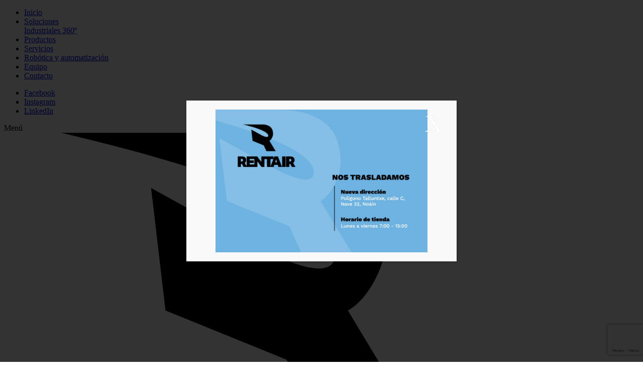

--- FILE ---
content_type: text/html; charset=UTF-8
request_url: https://rentairindustrial.com/
body_size: 68009
content:
<!DOCTYPE html>
<html lang="es">
<head>
    <meta charset="UTF-8" />
    <meta http-equiv="X-UA-Compatible" content="IE=edge">
    <meta name="viewport" content="initial-scale=1, maximum-scale=1">
    <meta name="copyright" content="Rentair" /> 
    <meta name="google-site-verification" content="I4J_7MkFpxxuLxKg0zRMHD75ViOxgGZIWD4bZUy8sO0" />
    
    

    <link rel="alternate" hreflang="x-default" href="https://rentairindustrial.com"/>
    <link rel="profile" href="http://gmpg.org/xfn/11" />
    <link rel="pingback" href="https://rentairindustrial.com/xmlrpc.php" />        
    <link rel="icon" type="image/svg+xml" href="https://rentairindustrial.com/wp-content/themes/rentair/images/favicon.svg">
    <link rel="alternate icon" type="image/x-icon" href="https://rentairindustrial.com/wp-content/themes/rentair/images/favicon.ico">
    <link rel="mask-icon" href="https://rentairindustrial.com/wp-content/themes/rentair/images/safari-pinned-tab.svg" color="#3DB7E4">
    <link rel="apple-touch-icon" sizes="57x57" href="https://rentairindustrial.com/wp-content/themes/rentair/images/touch-icon-iphone-precomposed.png" />
    <link rel="apple-touch-icon" sizes="114x114" href="https://rentairindustrial.com/wp-content/themes/rentair/images/touch-icon-ipad-precomposed.png" />
    <meta name='robots' content='index, follow, max-image-preview:large, max-snippet:-1, max-video-preview:-1' />

	<!-- This site is optimized with the Yoast SEO plugin v26.4 - https://yoast.com/wordpress/plugins/seo/ -->
	<title>Rentair | Suministro, soporte y financiación en instalaciones y primeras marcas de hidráulica, neumática y conducción de fluidos</title>
	<meta name="description" content="Soluciones integrales en hidráulica y neumática. Todo tipo de instalaciones, desde el suministro y el soporte técnico hasta la financiación para su implantación. 50 años liderando los retos de la industria desde las soluciones técnicas." />
	<link rel="canonical" href="https://rentairindustrial.com/" />
	<meta property="og:locale" content="es_ES" />
	<meta property="og:type" content="website" />
	<meta property="og:title" content="Rentair | Suministro, soporte y financiación en instalaciones y primeras marcas de hidráulica, neumática y conducción de fluidos" />
	<meta property="og:description" content="Soluciones integrales en hidráulica y neumática. Todo tipo de instalaciones, desde el suministro y el soporte técnico hasta la financiación para su implantación. 50 años liderando los retos de la industria desde las soluciones técnicas." />
	<meta property="og:url" content="https://rentairindustrial.com/" />
	<meta property="og:site_name" content="Rentair" />
	<meta property="article:modified_time" content="2025-12-01T16:18:14+00:00" />
	<meta property="og:image" content="https://rentairindustrial.com/wp-content/uploads/2023/05/logo.png" />
	<meta property="og:image:width" content="800" />
	<meta property="og:image:height" content="589" />
	<meta property="og:image:type" content="image/png" />
	<meta name="twitter:card" content="summary_large_image" />
	<script type="application/ld+json" class="yoast-schema-graph">{"@context":"https://schema.org","@graph":[{"@type":"WebPage","@id":"https://rentairindustrial.com/","url":"https://rentairindustrial.com/","name":"Rentair | Suministro, soporte y financiación en instalaciones y primeras marcas de hidráulica, neumática y conducción de fluidos","isPartOf":{"@id":"https://rentairindustrial.com/#website"},"about":{"@id":"https://rentairindustrial.com/#organization"},"datePublished":"2023-05-08T14:53:52+00:00","dateModified":"2025-12-01T16:18:14+00:00","description":"Soluciones integrales en hidráulica y neumática. Todo tipo de instalaciones, desde el suministro y el soporte técnico hasta la financiación para su implantación. 50 años liderando los retos de la industria desde las soluciones técnicas.","breadcrumb":{"@id":"https://rentairindustrial.com/#breadcrumb"},"inLanguage":"es","potentialAction":[{"@type":"ReadAction","target":["https://rentairindustrial.com/"]}]},{"@type":"BreadcrumbList","@id":"https://rentairindustrial.com/#breadcrumb","itemListElement":[{"@type":"ListItem","position":1,"name":"Portada"}]},{"@type":"WebSite","@id":"https://rentairindustrial.com/#website","url":"https://rentairindustrial.com/","name":"Rentair","description":"Suministro, soporte y financiación en instalaciones y primeras marcas de hidráulica, neumática y conducción de fluidos","publisher":{"@id":"https://rentairindustrial.com/#organization"},"alternateName":"Soluciones Industriales 360º","potentialAction":[{"@type":"SearchAction","target":{"@type":"EntryPoint","urlTemplate":"https://rentairindustrial.com/?s={search_term_string}"},"query-input":{"@type":"PropertyValueSpecification","valueRequired":true,"valueName":"search_term_string"}}],"inLanguage":"es"},{"@type":"Organization","@id":"https://rentairindustrial.com/#organization","name":"Rentair","url":"https://rentairindustrial.com/","logo":{"@type":"ImageObject","inLanguage":"es","@id":"https://rentairindustrial.com/#/schema/logo/image/","url":"https://rentairindustrial.com/wp-content/uploads/2023/05/logo.png","contentUrl":"https://rentairindustrial.com/wp-content/uploads/2023/05/logo.png","width":800,"height":589,"caption":"Rentair"},"image":{"@id":"https://rentairindustrial.com/#/schema/logo/image/"}}]}</script>
	<!-- / Yoast SEO plugin. -->


<style id='wp-img-auto-sizes-contain-inline-css' type='text/css'>
img:is([sizes=auto i],[sizes^="auto," i]){contain-intrinsic-size:3000px 1500px}
/*# sourceURL=wp-img-auto-sizes-contain-inline-css */
</style>
<style id='wp-block-library-inline-css' type='text/css'>
:root{--wp-block-synced-color:#7a00df;--wp-block-synced-color--rgb:122,0,223;--wp-bound-block-color:var(--wp-block-synced-color);--wp-editor-canvas-background:#ddd;--wp-admin-theme-color:#007cba;--wp-admin-theme-color--rgb:0,124,186;--wp-admin-theme-color-darker-10:#006ba1;--wp-admin-theme-color-darker-10--rgb:0,107,160.5;--wp-admin-theme-color-darker-20:#005a87;--wp-admin-theme-color-darker-20--rgb:0,90,135;--wp-admin-border-width-focus:2px}@media (min-resolution:192dpi){:root{--wp-admin-border-width-focus:1.5px}}.wp-element-button{cursor:pointer}:root .has-very-light-gray-background-color{background-color:#eee}:root .has-very-dark-gray-background-color{background-color:#313131}:root .has-very-light-gray-color{color:#eee}:root .has-very-dark-gray-color{color:#313131}:root .has-vivid-green-cyan-to-vivid-cyan-blue-gradient-background{background:linear-gradient(135deg,#00d084,#0693e3)}:root .has-purple-crush-gradient-background{background:linear-gradient(135deg,#34e2e4,#4721fb 50%,#ab1dfe)}:root .has-hazy-dawn-gradient-background{background:linear-gradient(135deg,#faaca8,#dad0ec)}:root .has-subdued-olive-gradient-background{background:linear-gradient(135deg,#fafae1,#67a671)}:root .has-atomic-cream-gradient-background{background:linear-gradient(135deg,#fdd79a,#004a59)}:root .has-nightshade-gradient-background{background:linear-gradient(135deg,#330968,#31cdcf)}:root .has-midnight-gradient-background{background:linear-gradient(135deg,#020381,#2874fc)}:root{--wp--preset--font-size--normal:16px;--wp--preset--font-size--huge:42px}.has-regular-font-size{font-size:1em}.has-larger-font-size{font-size:2.625em}.has-normal-font-size{font-size:var(--wp--preset--font-size--normal)}.has-huge-font-size{font-size:var(--wp--preset--font-size--huge)}.has-text-align-center{text-align:center}.has-text-align-left{text-align:left}.has-text-align-right{text-align:right}.has-fit-text{white-space:nowrap!important}#end-resizable-editor-section{display:none}.aligncenter{clear:both}.items-justified-left{justify-content:flex-start}.items-justified-center{justify-content:center}.items-justified-right{justify-content:flex-end}.items-justified-space-between{justify-content:space-between}.screen-reader-text{border:0;clip-path:inset(50%);height:1px;margin:-1px;overflow:hidden;padding:0;position:absolute;width:1px;word-wrap:normal!important}.screen-reader-text:focus{background-color:#ddd;clip-path:none;color:#444;display:block;font-size:1em;height:auto;left:5px;line-height:normal;padding:15px 23px 14px;text-decoration:none;top:5px;width:auto;z-index:100000}html :where(.has-border-color){border-style:solid}html :where([style*=border-top-color]){border-top-style:solid}html :where([style*=border-right-color]){border-right-style:solid}html :where([style*=border-bottom-color]){border-bottom-style:solid}html :where([style*=border-left-color]){border-left-style:solid}html :where([style*=border-width]){border-style:solid}html :where([style*=border-top-width]){border-top-style:solid}html :where([style*=border-right-width]){border-right-style:solid}html :where([style*=border-bottom-width]){border-bottom-style:solid}html :where([style*=border-left-width]){border-left-style:solid}html :where(img[class*=wp-image-]){height:auto;max-width:100%}:where(figure){margin:0 0 1em}html :where(.is-position-sticky){--wp-admin--admin-bar--position-offset:var(--wp-admin--admin-bar--height,0px)}@media screen and (max-width:600px){html :where(.is-position-sticky){--wp-admin--admin-bar--position-offset:0px}}
/*wp_block_styles_on_demand_placeholder:697bd6148da82*/
/*# sourceURL=wp-block-library-inline-css */
</style>
<style id='classic-theme-styles-inline-css' type='text/css'>
/*! This file is auto-generated */
.wp-block-button__link{color:#fff;background-color:#32373c;border-radius:9999px;box-shadow:none;text-decoration:none;padding:calc(.667em + 2px) calc(1.333em + 2px);font-size:1.125em}.wp-block-file__button{background:#32373c;color:#fff;text-decoration:none}
/*# sourceURL=/wp-includes/css/classic-themes.min.css */
</style>
<link rel='stylesheet' id='wp-components-css' href='https://rentairindustrial.com/wp-includes/css/dist/components/style.min.css?ver=6.9' type='text/css' media='all' />
<link rel='stylesheet' id='wp-preferences-css' href='https://rentairindustrial.com/wp-includes/css/dist/preferences/style.min.css?ver=6.9' type='text/css' media='all' />
<link rel='stylesheet' id='wp-block-editor-css' href='https://rentairindustrial.com/wp-includes/css/dist/block-editor/style.min.css?ver=6.9' type='text/css' media='all' />
<link rel='stylesheet' id='popup-maker-block-library-style-css' href='https://rentairindustrial.com/wp-content/plugins/popup-maker/dist/packages/block-library-style.css?ver=dbea705cfafe089d65f1' type='text/css' media='all' />
<link rel='stylesheet' id='contact-form-7-css' href='https://rentairindustrial.com/wp-content/plugins/contact-form-7/includes/css/styles.css?ver=6.1.4' type='text/css' media='all' />
<link rel='stylesheet' id='cookie-notice-front-css' href='https://rentairindustrial.com/wp-content/plugins/cookie-notice/css/front.min.css?ver=2.5.10' type='text/css' media='all' />
<style id='wp-block-image-inline-css' type='text/css'>
.wp-block-image>a,.wp-block-image>figure>a{display:inline-block}.wp-block-image img{box-sizing:border-box;height:auto;max-width:100%;vertical-align:bottom}@media not (prefers-reduced-motion){.wp-block-image img.hide{visibility:hidden}.wp-block-image img.show{animation:show-content-image .4s}}.wp-block-image[style*=border-radius] img,.wp-block-image[style*=border-radius]>a{border-radius:inherit}.wp-block-image.has-custom-border img{box-sizing:border-box}.wp-block-image.aligncenter{text-align:center}.wp-block-image.alignfull>a,.wp-block-image.alignwide>a{width:100%}.wp-block-image.alignfull img,.wp-block-image.alignwide img{height:auto;width:100%}.wp-block-image .aligncenter,.wp-block-image .alignleft,.wp-block-image .alignright,.wp-block-image.aligncenter,.wp-block-image.alignleft,.wp-block-image.alignright{display:table}.wp-block-image .aligncenter>figcaption,.wp-block-image .alignleft>figcaption,.wp-block-image .alignright>figcaption,.wp-block-image.aligncenter>figcaption,.wp-block-image.alignleft>figcaption,.wp-block-image.alignright>figcaption{caption-side:bottom;display:table-caption}.wp-block-image .alignleft{float:left;margin:.5em 1em .5em 0}.wp-block-image .alignright{float:right;margin:.5em 0 .5em 1em}.wp-block-image .aligncenter{margin-left:auto;margin-right:auto}.wp-block-image :where(figcaption){margin-bottom:1em;margin-top:.5em}.wp-block-image.is-style-circle-mask img{border-radius:9999px}@supports ((-webkit-mask-image:none) or (mask-image:none)) or (-webkit-mask-image:none){.wp-block-image.is-style-circle-mask img{border-radius:0;-webkit-mask-image:url('data:image/svg+xml;utf8,<svg viewBox="0 0 100 100" xmlns="http://www.w3.org/2000/svg"><circle cx="50" cy="50" r="50"/></svg>');mask-image:url('data:image/svg+xml;utf8,<svg viewBox="0 0 100 100" xmlns="http://www.w3.org/2000/svg"><circle cx="50" cy="50" r="50"/></svg>');mask-mode:alpha;-webkit-mask-position:center;mask-position:center;-webkit-mask-repeat:no-repeat;mask-repeat:no-repeat;-webkit-mask-size:contain;mask-size:contain}}:root :where(.wp-block-image.is-style-rounded img,.wp-block-image .is-style-rounded img){border-radius:9999px}.wp-block-image figure{margin:0}.wp-lightbox-container{display:flex;flex-direction:column;position:relative}.wp-lightbox-container img{cursor:zoom-in}.wp-lightbox-container img:hover+button{opacity:1}.wp-lightbox-container button{align-items:center;backdrop-filter:blur(16px) saturate(180%);background-color:#5a5a5a40;border:none;border-radius:4px;cursor:zoom-in;display:flex;height:20px;justify-content:center;opacity:0;padding:0;position:absolute;right:16px;text-align:center;top:16px;width:20px;z-index:100}@media not (prefers-reduced-motion){.wp-lightbox-container button{transition:opacity .2s ease}}.wp-lightbox-container button:focus-visible{outline:3px auto #5a5a5a40;outline:3px auto -webkit-focus-ring-color;outline-offset:3px}.wp-lightbox-container button:hover{cursor:pointer;opacity:1}.wp-lightbox-container button:focus{opacity:1}.wp-lightbox-container button:focus,.wp-lightbox-container button:hover,.wp-lightbox-container button:not(:hover):not(:active):not(.has-background){background-color:#5a5a5a40;border:none}.wp-lightbox-overlay{box-sizing:border-box;cursor:zoom-out;height:100vh;left:0;overflow:hidden;position:fixed;top:0;visibility:hidden;width:100%;z-index:100000}.wp-lightbox-overlay .close-button{align-items:center;cursor:pointer;display:flex;justify-content:center;min-height:40px;min-width:40px;padding:0;position:absolute;right:calc(env(safe-area-inset-right) + 16px);top:calc(env(safe-area-inset-top) + 16px);z-index:5000000}.wp-lightbox-overlay .close-button:focus,.wp-lightbox-overlay .close-button:hover,.wp-lightbox-overlay .close-button:not(:hover):not(:active):not(.has-background){background:none;border:none}.wp-lightbox-overlay .lightbox-image-container{height:var(--wp--lightbox-container-height);left:50%;overflow:hidden;position:absolute;top:50%;transform:translate(-50%,-50%);transform-origin:top left;width:var(--wp--lightbox-container-width);z-index:9999999999}.wp-lightbox-overlay .wp-block-image{align-items:center;box-sizing:border-box;display:flex;height:100%;justify-content:center;margin:0;position:relative;transform-origin:0 0;width:100%;z-index:3000000}.wp-lightbox-overlay .wp-block-image img{height:var(--wp--lightbox-image-height);min-height:var(--wp--lightbox-image-height);min-width:var(--wp--lightbox-image-width);width:var(--wp--lightbox-image-width)}.wp-lightbox-overlay .wp-block-image figcaption{display:none}.wp-lightbox-overlay button{background:none;border:none}.wp-lightbox-overlay .scrim{background-color:#fff;height:100%;opacity:.9;position:absolute;width:100%;z-index:2000000}.wp-lightbox-overlay.active{visibility:visible}@media not (prefers-reduced-motion){.wp-lightbox-overlay.active{animation:turn-on-visibility .25s both}.wp-lightbox-overlay.active img{animation:turn-on-visibility .35s both}.wp-lightbox-overlay.show-closing-animation:not(.active){animation:turn-off-visibility .35s both}.wp-lightbox-overlay.show-closing-animation:not(.active) img{animation:turn-off-visibility .25s both}.wp-lightbox-overlay.zoom.active{animation:none;opacity:1;visibility:visible}.wp-lightbox-overlay.zoom.active .lightbox-image-container{animation:lightbox-zoom-in .4s}.wp-lightbox-overlay.zoom.active .lightbox-image-container img{animation:none}.wp-lightbox-overlay.zoom.active .scrim{animation:turn-on-visibility .4s forwards}.wp-lightbox-overlay.zoom.show-closing-animation:not(.active){animation:none}.wp-lightbox-overlay.zoom.show-closing-animation:not(.active) .lightbox-image-container{animation:lightbox-zoom-out .4s}.wp-lightbox-overlay.zoom.show-closing-animation:not(.active) .lightbox-image-container img{animation:none}.wp-lightbox-overlay.zoom.show-closing-animation:not(.active) .scrim{animation:turn-off-visibility .4s forwards}}@keyframes show-content-image{0%{visibility:hidden}99%{visibility:hidden}to{visibility:visible}}@keyframes turn-on-visibility{0%{opacity:0}to{opacity:1}}@keyframes turn-off-visibility{0%{opacity:1;visibility:visible}99%{opacity:0;visibility:visible}to{opacity:0;visibility:hidden}}@keyframes lightbox-zoom-in{0%{transform:translate(calc((-100vw + var(--wp--lightbox-scrollbar-width))/2 + var(--wp--lightbox-initial-left-position)),calc(-50vh + var(--wp--lightbox-initial-top-position))) scale(var(--wp--lightbox-scale))}to{transform:translate(-50%,-50%) scale(1)}}@keyframes lightbox-zoom-out{0%{transform:translate(-50%,-50%) scale(1);visibility:visible}99%{visibility:visible}to{transform:translate(calc((-100vw + var(--wp--lightbox-scrollbar-width))/2 + var(--wp--lightbox-initial-left-position)),calc(-50vh + var(--wp--lightbox-initial-top-position))) scale(var(--wp--lightbox-scale));visibility:hidden}}
/*# sourceURL=https://rentairindustrial.com/wp-includes/blocks/image/style.min.css */
</style>
<link rel='stylesheet' id='popup-maker-site-css' href='//rentairindustrial.com/wp-content/uploads/pum/pum-site-styles.css?generated=1764606582&#038;ver=1.21.5' type='text/css' media='all' />
<link rel='stylesheet' id='animate-css' href='https://rentairindustrial.com/wp-content/themes/rentair/scripts/lib/animations/animate.css?ver=6.9' type='text/css' media='all' />
<link rel='stylesheet' id='colorbox-css' href='https://rentairindustrial.com/wp-content/themes/rentair/scripts/lib/colorbox/colorbox.min.css?ver=6.9' type='text/css' media='all' />
<link rel='stylesheet' id='theme-css' href='https://rentairindustrial.com/wp-content/themes/rentair/style.max.css?ver=6.9' type='text/css' media='all' />
<link rel='stylesheet' id='theme_r-css' href='https://rentairindustrial.com/wp-content/themes/rentair/css/responsive.css?ver=6.9' type='text/css' media='all' />
<script type="text/javascript" id="cookie-notice-front-js-before">
/* <![CDATA[ */
var cnArgs = {"ajaxUrl":"https:\/\/rentairindustrial.com\/wp-admin\/admin-ajax.php","nonce":"d989403c6f","hideEffect":"fade","position":"bottom","onScroll":false,"onScrollOffset":100,"onClick":false,"cookieName":"cookie_notice_accepted","cookieTime":2592000,"cookieTimeRejected":2592000,"globalCookie":false,"redirection":false,"cache":true,"revokeCookies":false,"revokeCookiesOpt":"automatic"};

//# sourceURL=cookie-notice-front-js-before
/* ]]> */
</script>
<script type="text/javascript" src="https://rentairindustrial.com/wp-content/plugins/cookie-notice/js/front.min.js?ver=2.5.10" id="cookie-notice-front-js"></script>
<script type="text/javascript" src="https://rentairindustrial.com/wp-includes/js/jquery/jquery.min.js?ver=3.7.1" id="jquery-core-js"></script>
<script type="text/javascript" src="https://rentairindustrial.com/wp-includes/js/jquery/jquery-migrate.min.js?ver=3.4.1" id="jquery-migrate-js"></script>
<script type="text/javascript" src="https://rentairindustrial.com/wp-content/themes/rentair/scripts/lib/animations/wow.min.js?ver=6.9" id="animate-js"></script>
<script type="text/javascript" src="https://rentairindustrial.com/wp-content/themes/rentair/scripts/lib/checkit.min.js?ver=6.9" id="checkit_script-js"></script>
<script type="text/javascript" src="https://rentairindustrial.com/wp-content/themes/rentair/scripts/lib/colorbox/jquery.colorbox.min.js?ver=6.9" id="colorbox_script-js"></script>
<script type="text/javascript" src="https://rentairindustrial.com/wp-content/themes/rentair/scripts/lib/scrollTo.min.js?ver=6.9" id="scrollTo_script-js"></script>
<script type="text/javascript" src="https://rentairindustrial.com/wp-content/themes/rentair/scripts/scripts.js?ver=6.9" id="theme_script-js"></script>
		<style type="text/css" id="wp-custom-css">
			.pum-theme-412, .pum-theme-tema-por-defecto{background-color:rgba(0,0,0,.8);}

.pum-theme-412 .pum-content + .pum-close, .pum-theme-default-theme .pum-content + .pum-close {
    background-color: rgba(255, 255, 255, 0) !important;
    font-size: 3em !important;
    top: 20px !important;
    right: 20px !important;
    box-shadow: 0 0 0 0 rgb(2 2 2 / 23%) !important;
}
.pum-container.pum-responsive.pum-responsive-medium{width:42%;margin-left:-29%!important;}

@media only screen and (max-width: 1200px) {
	
.pum-container.pum-responsive.pum-responsive-medium{width:70%!important;margin-left:-15%!important;}

	
}

@media only screen and (max-width: 666px) {
	
.pum-container.pum-responsive.pum-responsive-medium{width:90%!important;margin-left:-10%!important;}
	.pum-theme-390 .pum-content + .pum-close{font-size:2.5em!important;}

	
}		</style>
		    <!--[if IE]>
        <script src="https://rentairindustrial.com/wp-content/themes/rentair/scripts/lib/html5.min.js"></script>
    <![endif]-->
    <script>
        // URL variables
        var blogurl = "https://rentairindustrial.com/"; 
        var blogtemplate = "https://rentairindustrial.com/wp-content/themes/rentair/";
    </script>
    
</head>

<body class="home wp-singular page-template page-template-templates page-template-home page-template-templateshome-php page page-id-9 wp-theme-rentair cookies-not-set">

<!--[if lt IE 9]>
    <div style='width: 99.8%; border: 1px solid #F7941D; background: #FEEFDA; text-align: center; clear: both; height: 75px; position: relative;z-index:999;'>
    <div style='position: absolute; right: 3px; top: 3px; font-family: courier new; font-weight: bold;'>
        <a href='#' onclick='javascript:this.parentNode.parentNode.style.display="none"; return false;'>
            <img src="https://rentairindustrial.com/wp-content/themes/rentair/images/ie-no/cornerx.jpg" style='border: none;' alt='Cierra este aviso'/>
        </a>
    </div>
    <div style='width: 740px; margin: 0 auto; text-align: left; padding: 0; overflow: hidden; color: black;'>
        <div style='width: 75px; float: left;'>
            <img src="https://rentairindustrial.com/wp-content/themes/rentair/images/ie-no/warning.jpg" alt='¡Aviso!'/>
        </div>
        <div style='width: 375px; float: left; font-family: Arial, sans-serif;'>
            <div style='font-size: 14px; font-weight: bold; margin-top: 12px;'>Está usando un navegador obsoleto.</div>
            <div style='font-size: 12px; margin-top: 6px; line-height: 12px;'>Para navegar mejor por este sitio, por favor, actualice su navegador.</div>
        </div>
        <div style='width: 75px; float: left;'>
            <a href='http://www.mozilla-europe.org/es/firefox/' target='_blank'>
                <img src="https://rentairindustrial.com/wp-content/themes/rentair/images/ie-no/firefox.jpg" style='border: none;' alt='Descarga Firefox'/>
            </a>
        </div>
        <div style='width: 75px; float: left;'>
            <a href='http://windows.microsoft.com/es-ES/internet-explorer/download-ie' target='_blank'>
                <img src="https://rentairindustrial.com/wp-content/themes/rentair/images/ie-no/ie8.jpg" style='border: none;' alt='Descarga Internet Explorer 9'/>
            </a>
        </div>
        <div style='width: 73px; float: left;'>
            <a href='http://www.apple.com/es/safari/' target='_blank'>
                <img src="https://rentairindustrial.com/wp-content/themes/rentair/images/ie-no/safari.jpg" style='border: none;' alt='Descarga Safari'/>
            </a>
        </div>
        <div style='float: left;'>
            <a href='http://www.google.com/chrome?hl=es' target='_blank'>
                <img src="https://rentairindustrial.com/wp-content/themes/rentair/images/ie-no/chrome.jpg" style='border: none;' alt='Descarga Google'/>
            </a>
        </div>
    </div>
 </div>
<![endif]-->

    <div class="overlay overlay-main" id="top"></div>

    <div class="main-nav-ct ct">
        <div class="menu-wp">
            <div class="menu-ct flex-ct">
                <nav id="main-nav" class="site-navigation navigation">
                    <ul id="menu-menu-principal" class="menu"><li id="menu-item-168" class="menu-item menu-item-type-post_type menu-item-object-page menu-item-home current-menu-item page_item page-item-9 current_page_item menu-item-168"><a href="https://rentairindustrial.com/" aria-current="page">Inicio</a></li>
<li id="menu-item-169" class="menu-item menu-item-type-post_type menu-item-object-page menu-item-169"><a href="https://rentairindustrial.com/soluciones-industriales-360/" title="Soluciones Industriales 360º">Soluciones <br/>Industriales 360º</a></li>
<li id="menu-item-179" class="menu-item menu-item-type-post_type menu-item-object-page menu-item-179"><a href="https://rentairindustrial.com/productos/neumatica/">Productos</a></li>
<li id="menu-item-176" class="menu-item menu-item-type-post_type menu-item-object-page menu-item-176"><a href="https://rentairindustrial.com/servicios/">Servicios</a></li>
<li id="menu-item-403" class="menu-item menu-item-type-post_type menu-item-object-page menu-item-403"><a href="https://rentairindustrial.com/robotica-y-automatizacion/">Robótica y automatización</a></li>
<li id="menu-item-177" class="menu-item menu-item-type-post_type menu-item-object-page menu-item-177"><a href="https://rentairindustrial.com/equipo/">Equipo</a></li>
<li id="menu-item-178" class="menu-item menu-item-type-post_type menu-item-object-page menu-item-178"><a href="https://rentairindustrial.com/contacto/">Contacto</a></li>
</ul>                </nav>
            </div>
        </div>
        <nav class="nav-social">
    <ul class="menu">
        
        <li class="social-item">
            <a href="https://www.facebook.com/rentairindustrial" title="Facebook" target="_blank"> 
                <i class="icon-facebook-rd"></i> <span class="none">Facebook</span>
            </a>
        </li>
                <li class="social-item">
            <a href="https://www.instagram.com/rentairindustrial/" title="Instagram" target="_blank"> 
                <i class="icon-instagram-rd"></i> <span class="none">Instagram</span>
            </a>
        </li>
        <li class="social-item">
            <a href="https://www.linkedin.com/company/rentair-industrial/" title="LinkedIn" target="_blank">
                <i class="icon-linkedin-rd"></i> <span class="none">LinkedIn</span>
            </a>
        </li>
     </ul>
</nav>    </div>

    <div id="nav-list" class="nav-trigger blue">
        <span class="btn-nav-icon"> 
            <i class="ct"><!--[if IE]>&nbsp;<![endif]--></i>
        </span>
        <label class="btn-nav-text none">Menú</label> 
    </div><!-- #nav_list -->

    <div class="wrapper ct">
        
 
  
<section class="sec-home">
    
    <div class="home-top">
        <div class="header-logo home-logo">
            <svg class="logo" viewBox="0 0 597.6 440.1">
	<path d="M54.4,0.1h195.5c0,0,92.1-4.4,110.1,62.1c6.1,22.5,6.8,45.9-2,67.5c-5.8,14.4-15.3,30.5-30.4,39.6l64,106.3h-94.9
	l-27.4-59.5l-115.5-46.9L140.1,52.6l97.2,53.7c0,0,75.2,42.9,77.7,11.4C317.3,89.2,259,48.1,54.4,0.1z"/>
	<path fill="#3DB7E4" d="M379.3,330.1l-8.9,23.2v-23.2h-94.2h-5.8h-26.2v58.2l-42.8-58.2H172h-0.2H92.2v99.2l-18.8-31
	c4.2-3.5,7.8-7.7,10.6-12.7c2.8-5,4.2-10.4,4.2-16.4c0-12.3-3.9-21.9-11.8-28.8c-7.9-6.8-18.9-10.3-33.2-10.3H0v110h33.4V408h11.1
	l16.1,32.1h31.5h6.5h73h2.3h29.7v-58l42.8,58h29.7v-81.8h26.5v81.8h34.3h1.2h33.4l6.9-22.7h35.7l6.9,22.7h37l-42.5-110L379.3,330.1
	L379.3,330.1z M38.5,382.8h-5.1v-27.5h5.1c5.6,0,9.6,1.1,12.2,3.3c2.5,2.2,3.8,5.6,3.8,10.3C54.4,378.2,49.1,382.8,38.5,382.8z
	 M124,413.9v-16.1h42v-26.2h-42v-15.3h47.7v57.6H124z M338,358.4h30.3L338,437.1V358.4z M386.3,391.4l10-32.3l9.8,32.3H386.3z
	 M458.8,330.1h35.5v110h-35.5V330.1z M572.3,398.3c4.2-3.5,7.8-7.7,10.6-12.7s4.2-10.4,4.2-16.4c0-12.3-3.9-21.9-11.8-28.8
	c-7.9-6.8-18.9-10.3-33.2-10.3H499v110h33.4V408h11.1l16.1,32.1h38.1L572.3,398.3z M537.4,382.8h-5.1v-27.5h5.1
	c5.6,0,9.6,1.1,12.2,3.3c2.5,2.2,3.8,5.6,3.8,10.3C553.3,378.2,548,382.8,537.4,382.8z"/>
</svg>
                        <div class="home-claim text-xbig animado fadeInUp" data-wow-duration=".8s" data-wow-delay="0.2s">
                <p>Suministro, soporte y financiación<br />
en instalaciones de hidráulica,<br />
neumática y conducción de fluidos.</p>
                            </div>
                    </div>
        <img class="top-image fullwidth" src="https://rentairindustrial.com/wp-content/themes/rentair/images/home/rentair.jpg" alt="Rentair">
        <img class="machine-top fullwidth animado slideInRight" data-wow-duration="1s" data-wow-delay="0.4s" src="https://rentairindustrial.com/wp-content/themes/rentair/images/home/maquina-top.png" alt="Maquina">
        <img class="machine-bottom fullwidth animado slideInRight" data-wow-duration="2s" data-wow-delay="0.8s" src="https://rentairindustrial.com/wp-content/themes/rentair/images/home/maquina-bottom.png" alt="Maquinaria">
    </div>

    <div id="contenido" class="home-center row bg-greylight">
        <div class="flex-ct">
            <div class="home-title ct animado slideInUp" data-wow-duration="1s" data-wow-delay="0.2s">
                <header> 
                    <h1 class="entry-title">Rentair                        <span class="semibold row">Soluciones industriales 360</span>                    </h1>
                </header>
            </div>
            <div class="home-desc bg-blue white animado slideInUp" data-wow-duration="1s" data-wow-delay="0.6s">
                <div class="container medium-width">
                    <div class="entry-content">
                        <p class="xbold upper text-xbig black no_m_b no_m_t">Rentair</p>
                        
<p>Proveemos a la industria de soluciones integrales en hidráulica y neumática.</p>



<p>Atendemos todo tipo de instalaciones, desde el suministro y el soporte técnico hasta la financiación para su implantación.</p>



<p><strong>50 años liderando</strong> los retos de la industria desde las soluciones técnicas.</p>
                    </div>
                </div>
            </div>

                        <div class="home-prod nav-prod bg-black animado slideInUp" data-wow-duration="1s" data-wow-delay="0.8s">
                <div class="container medium-width">
                    <div class="entry-content">
                        <p class="xbold upper text-xbig blue no_m_b no_m_t">Productos</p>
                        <nav class="navigation text-big">
                            <ul id="menu-productos" class="no-bullets"><li id="menu-item-242" class="menu-item menu-item-type-custom menu-item-object-custom menu-item-242"><a href="https://rentairindustrial.com/index.php/productos/neumatica#contenido">Neumática</a></li>
<li id="menu-item-243" class="menu-item menu-item-type-custom menu-item-object-custom menu-item-243"><a href="https://rentairindustrial.com/index.php/productos/hidraulica#contenido">Hidráulica</a></li>
<li id="menu-item-244" class="menu-item menu-item-type-custom menu-item-object-custom menu-item-244"><a href="https://rentairindustrial.com/index.php/productos/flexibles#contenido">Flexibles</a></li>
<li id="menu-item-245" class="menu-item menu-item-type-custom menu-item-object-custom menu-item-245"><a href="https://rentairindustrial.com/index.php/productos/control-de-fluidos#contenido">Control de fluidos</a></li>
<li id="menu-item-246" class="menu-item menu-item-type-custom menu-item-object-custom menu-item-246"><a href="https://rentairindustrial.com/index.php/productos/otros#contenido">Otros</a></li>
</ul>                        </nav>
                    </div>
                </div>
            </div>
                    </div>
    </div>

        <div class="home-serv bg-xgreylight">
        <div class="container big-width no-max">
            <nav>
                <ul class="flex-ct">
                                    <li class="col-1-4 ct">
                        <a class="container no_p_t no_p_b" id="link-servicios" href="https://rentairindustrial.com/servicios/" title="Servicios">
                            <span class="entry-content">
                                                                <i class="big-icon"><img src="https://rentairindustrial.com/wp-content/uploads/2023/05/box.svg" alt="Icono de caja" /></i> 
                                                                                                    <h3 class="no-trans text-xxbig">Suministros</h3> 
                                                                <div class="text-small">
                                    <p>Ponemos a tu disposición los recursos necesarios para la instalación de nuestras soluciones técnicas.</p>
<p>Suministramos todo lo que necesita tu negocio para cubrir de la manera más personalizada posible tus necesidades.</p>
                                </div>
                                                           </span>
                        </a>
                    </li>
                                    <li class="col-1-4 ct">
                        <a class="container no_p_t no_p_b" id="link-servicios" href="https://rentairindustrial.com/servicios/" title="Servicios">
                            <span class="entry-content">
                                                                <i class="big-icon"><img src="https://rentairindustrial.com/wp-content/uploads/2023/05/wheel.svg" alt="Icono de rueda" /></i> 
                                                                                                    <h3 class="no-trans text-xxbig">Montajes</h3> 
                                                                <div class="text-small">
                                    <p>Nos encargamos del montaje de toda clase de instalaciones en el sector industrial. Una labor que llevamos a cabo de la manera menos intrusiva posible; con la mínima interrupción sobre los procesos de producción.</p>
                                </div>
                                                           </span>
                        </a>
                    </li>
                                    <li class="col-1-4 ct">
                        <a class="container no_p_t no_p_b" id="link-servicios" href="https://rentairindustrial.com/servicios/" title="Servicios">
                            <span class="entry-content">
                                                                <i class="big-icon"><img src="https://rentairindustrial.com/wp-content/uploads/2023/05/tools.svg" alt="Icono de herramientas" /></i> 
                                                                                                    <h3 class="no-trans text-xxbig">Reparaciones</h3> 
                                                                <div class="text-small">
                                    <p>Llevamos a cabo las reparaciones necesarias para mejorar la calidad de tus instalaciones, así como para el buen desarrollo y funcionamiento de tu empresa en el sector.</p>
                                </div>
                                                           </span>
                        </a>
                    </li>
                                    <li class="col-1-4 ct">
                        <a class="container no_p_t no_p_b" id="link-servicios" href="https://rentairindustrial.com/servicios/" title="Servicios">
                            <span class="entry-content">
                                                                <i class="big-icon"><img src="https://rentairindustrial.com/wp-content/uploads/2023/05/cards.svg" alt="Icono de tarjetas" /></i> 
                                                                                                    <h3 class="no-trans text-xxbig">Financiación</h3> 
                                                                <div class="text-small">
                                    <p>Ofrecemos un asesoramiento financiero personalizado; aquel que mejor se adapta a tus circunstancias técnicas y económicas, con el objetivo de obtener el máximo beneficio y rentabilidad en tu instalación.</p>
                                </div>
                                                           </span>
                        </a>
                    </li>
                                </ul>
            </nav>
        </div>
    </div>
        
    <div class="home-banner banner-img row">&nbsp;</div>

    <div class="home-robotica">
        <div class="col-left">
            <img class="fullwidth" src="https://rentairindustrial.com/wp-content/themes/rentair/images/home/robotizacion/img-destacada.png" alt="Imagen descriptiva">
        </div>
                    <div class="col-right animado fadeInUp" data-wow-duration=".8s" data-wow-delay="0.2s">
                <div class="ct-content">
                    <h2>Robótica y<br />
automatización</h2>
<p>Rentair cuenta con un equipo profesional propio y especializado, formado por un equipo de ingeniería y un equipo técnico para poder dar un servicio propio y adaptado a las necesidades de nuestros clientes. Para ello trabajamos y contamos con las mejores marcas del mercado, ofreciendo una atención cercana, mano a mano con su equipo técnico.</p>
                    
                </div>
                <div class="bot-robotica">
                        <a class="btn text-xsmall" href="https://rentairindustrial.com/index.php/robotica-y-automatizacion">Más información</a>
                    </div>
            </div>
                </div>

    <div class="home-brands">
        <div class="container big-width">
                        <div class="row">
                <div class="brands-header flex-ct col-2">
                    <div class="col-2-5">
                        <figure class="blue">
                            <svg class="imago" viewBox="0 0 337.2 275.6"><path d="M0,0.1h195.5c0,0,92.1-4.4,110.1,62.1c6.1,22.5,6.8,45.9-2,67.5c-5.8,14.4-15.3,30.5-30.4,39.6l64,106.3h-94.9l-27.4-59.5 L99.4,169.2L85.7,52.6l97.2,53.7c0,0,75.2,42.9,77.7,11.4C262.9,89.2,204.6,48.1,0,0.1z"/></svg>
                        </figure>
                    </div>
                    <div class="col-3-5 text-big regular">
                        <h2>Nuestras<br />
marcas</h2>
<p>Primeras marcas del mercado.<br />
Fiabilidad, robustez y respuesta.</p>
                    </div>
                </div>
            </div>
            
                        <div class="brands-container container floatRight">
                                <div class="acc brands-gal">
                                            <h3 class="acc-toggle">Neumática</h3>
                                                    <div class="acc-ct">
                                <div class="flex-ct">
                                                                        <a href="https://www.smc.eu/es-es" title="Visitar website" target="_blank">
                                                                            <img src="https://rentairindustrial.com/wp-content/uploads/2023/05/04.SMC_.png" alt="Logotipo de SMC" />
                                                                        </a>
                                                                        <a href="https://pneumaxspa.com/pneumax-es/" title="Visitar website" target="_blank">
                                                                            <img src="https://rentairindustrial.com/wp-content/uploads/2023/05/01.Pneumax.png" alt="Logotipo de Pneumax" />
                                                                        </a>
                                                                        <a href="https://es.automation.camozzi.com/" title="Visitar website" target="_blank">
                                                                            <img src="https://rentairindustrial.com/wp-content/uploads/2023/05/02.Camozzi.png" alt="Logotipo de Camozzi" />
                                                                        </a>
                                                                        <a href="https://www.buschvacuum.com/es/es/" title="Visitar website" target="_blank">
                                                                            <img src="https://rentairindustrial.com/wp-content/uploads/2023/05/06.Busch_.png" alt="Logotipo de Busch" />
                                                                        </a>
                                                                        <a href="https://www.beko-technologies.com/" title="Visitar website" target="_blank">
                                                                            <img src="https://rentairindustrial.com/wp-content/uploads/2023/05/08.Beko_.png" alt="Logotipo de Beko" />
                                                                        </a>
                                                                        <a href="https://www.prevost.es/" title="Visitar website" target="_blank">
                                                                            <img src="https://rentairindustrial.com/wp-content/uploads/2025/02/09.Prevost-1.png" alt="Logo Prevost" />
                                                                        </a>
                                                                        <a href="https://www.airnet-system.com/en" title="Visitar website" target="_blank">
                                                                            <img src="https://rentairindustrial.com/wp-content/uploads/2025/02/10.Airnet-2.png" alt="" />
                                                                        </a>
                                                                    </div>
                            </div>
                                                        <h3 class="acc-toggle">Hidráulica</h3>
                                                    <div class="acc-ct">
                                <div class="flex-ct">
                                                                        <a href="https://atos.com/es-it/" title="Visitar website" target="_blank">
                                                                            <img src="https://rentairindustrial.com/wp-content/uploads/2023/05/09.Atos_.png" alt="Logotipo de Atos" />
                                                                        </a>
                                                                        <a href="https://www.danfoss.com/es-es/" title="Visitar website" target="_blank">
                                                                            <img src="https://rentairindustrial.com/wp-content/uploads/2023/05/10.Danfoss.png" alt="Logotipo de Danfoss" />
                                                                        </a>
                                                                        <a href="https://www.eaton.com/es/es-es.html" title="Visitar website" target="_blank">
                                                                            <img src="https://rentairindustrial.com/wp-content/uploads/2023/05/11.Eaton_.png" alt="Logotipo de Eaton" />
                                                                        </a>
                                                                        <a href="https://www.boschrexroth.com/es/es/" title="Visitar website" target="_blank">
                                                                            <img src="https://rentairindustrial.com/wp-content/uploads/2023/05/12.Rexroth.png" alt="Logotipo de Rexroth" />
                                                                        </a>
                                                                        <a href="https://www.parker.com/" title="Visitar website" target="_blank">
                                                                            <img src="https://rentairindustrial.com/wp-content/uploads/2023/05/13.Parker.png" alt="Logotipo de Parker" />
                                                                        </a>
                                                                        <a href="https://www.jpilan.com/" title="Visitar website" target="_blank">
                                                                            <img src="https://rentairindustrial.com/wp-content/uploads/2023/05/14.Pilan_.png" alt="Logotipo de Pilan" />
                                                                        </a>
                                                                        <a href="https://www.roth-hydraulics.de/en/" title="Visitar website" target="_blank">
                                                                            <img src="https://rentairindustrial.com/wp-content/uploads/2023/05/15.Roth_.png" alt="Logotipo de Roth Hydraulics" />
                                                                        </a>
                                                                            <img src="https://rentairindustrial.com/wp-content/uploads/2023/05/16.Power-Team.png" alt="Logotipo de Power Team" />
                                                                        <a href="https://www.casappa.com/" title="Visitar website" target="_blank">
                                                                            <img src="https://rentairindustrial.com/wp-content/uploads/2023/05/17.Casappa.png" alt="Logotipo de Casappa" />
                                                                        </a>
                                                                        <a href="http://www.olaer.es/" title="Visitar website" target="_blank">
                                                                            <img src="https://rentairindustrial.com/wp-content/uploads/2023/05/18.Olaer_.png" alt="Logotipo de Olaer" />
                                                                        </a>
                                                                        <a href="https://www.hydac.com/es-es/" title="Visitar website" target="_blank">
                                                                            <img src="https://rentairindustrial.com/wp-content/uploads/2023/05/19.Hydac_.png" alt="Logotipo de Hydac" />
                                                                        </a>
                                                                        <a href="https://www.hawe.com/es-es/" title="Visitar website" target="_blank">
                                                                            <img src="https://rentairindustrial.com/wp-content/uploads/2023/05/20.Hawe_.png" alt="Logotipo de Hawe" />
                                                                        </a>
                                                                        <a href="https://www.voss-fluid.net/es/home" title="Visitar website" target="_blank">
                                                                            <img src="https://rentairindustrial.com/wp-content/uploads/2023/05/21.Voss_.png" alt="Logotipo de Voss" />
                                                                        </a>
                                                                        <a href="https://www.roquetgroup.com/" title="Visitar website" target="_blank">
                                                                            <img src="https://rentairindustrial.com/wp-content/uploads/2023/05/22.Roquet-1.png" alt="Logotipo de Roquet" />
                                                                        </a>
                                                                        <a href="https://www.dnp.it/en/products" title="Visitar website" target="_blank">
                                                                            <img src="https://rentairindustrial.com/wp-content/uploads/2023/05/23.DNP_.png" alt="Logotipo de DNP" />
                                                                        </a>
                                                                            <img src="https://rentairindustrial.com/wp-content/uploads/2023/05/24.Rentair-Centralitas.png" alt="Logotipo de Rentair Centralitas" />
                                                                            <img src="https://rentairindustrial.com/wp-content/uploads/2023/05/25.Rentair-Cilindros-Hidraulicos.png" alt="Logotipo de Rentair Cilindros Hidráulicos" />
                                                                    </div>
                            </div>
                                                        <h3 class="acc-toggle">Flexibles</h3>
                                                    <div class="acc-ct">
                                <div class="flex-ct">
                                                                        <a href="https://www.vitillo.eu/en" title="Visitar website" target="_blank">
                                                                            <img src="https://rentairindustrial.com/wp-content/uploads/2023/05/26.Vitillo.png" alt="Logotipo de Vitillo" />
                                                                        </a>
                                                                    </div>
                            </div>
                                                        <h3 class="acc-toggle">Control de fluidos</h3>
                                                    <div class="acc-ct">
                                <div class="flex-ct">
                                                                        <a href="https://www.cs-instruments.com/es/" title="Visitar website" target="_blank">
                                                                            <img src="https://rentairindustrial.com/wp-content/uploads/2023/05/27.CS-Instruments.png" alt="Logotipo de CS Instruments" />
                                                                        </a>
                                                                        <a href="https://ode.it/en/" title="Visitar website" target="_blank">
                                                                            <img src="https://rentairindustrial.com/wp-content/uploads/2023/05/28.ODE_.png" alt="Logotipo de ODE" />
                                                                        </a>
                                                                        <a href="https://www.burkert.es/es" title="Visitar website" target="_blank">
                                                                            <img src="https://rentairindustrial.com/wp-content/uploads/2023/05/29.Burket.png" alt="Logotipo de Burkert" />
                                                                        </a>
                                                                            <img src="https://rentairindustrial.com/wp-content/uploads/2023/05/30.Lucifer.png" alt="Logotipo de Lucifer" />
                                                                        <a href="https://www.wika.es/" title="Visitar website" target="_blank">
                                                                            <img src="https://rentairindustrial.com/wp-content/uploads/2023/05/31.Wika_.png" alt="Logotipo de Wika" />
                                                                        </a>
                                                                        <a href="https://www.gemu-group.com/" title="Visitar website" target="_blank">
                                                                            <img src="https://rentairindustrial.com/wp-content/uploads/2023/05/32.Gemu_.png" alt="Logotipo de Gemu" />
                                                                        </a>
                                                                        <a href="http://www.acdra.es/" title="Visitar website" target="_blank">
                                                                            <img src="https://rentairindustrial.com/wp-content/uploads/2023/05/33.Acdra_.png" alt="Logotipo de ACDRA" />
                                                                        </a>
                                                                    </div>
                            </div>
                                                        <h3 class="acc-toggle">Otros</h3>
                                                    <div class="acc-ct">
                                <div class="flex-ct">
                                                                        <a href="https://www.intza.com/" title="Visitar website" target="_blank">
                                                                            <img src="https://rentairindustrial.com/wp-content/uploads/2023/05/34.Intza_.png" alt="Logotipo de Intza" />
                                                                        </a>
                                                                        <a href="https://www.spray.com/" title="Visitar website" target="_blank">
                                                                            <img src="https://rentairindustrial.com/wp-content/uploads/2023/05/35.Spraying-System-Comtosi.png" alt="Logotipo de Spraying Systems Comtosi" />
                                                                        </a>
                                                                        <a href="https://rapidmatic.es/" title="Visitar website" target="_blank">
                                                                            <img src="https://rentairindustrial.com/wp-content/uploads/2023/05/36.Rapid-Matic.png" alt="Logotipo de Rapid Matic" />
                                                                        </a>
                                                                        <a href="https://schunk.com/" title="Visitar website" target="_blank">
                                                                            <img src="https://rentairindustrial.com/wp-content/uploads/2023/05/37.Schunk.png" alt="Logotipo de Schunk" />
                                                                        </a>
                                                                            <img src="https://rentairindustrial.com/wp-content/uploads/2023/05/38.ACE_.png" alt="Logotipo de ACE" />
                                                                        <a href="https://www.enidine.com/" title="Visitar website" target="_blank">
                                                                            <img src="https://rentairindustrial.com/wp-content/uploads/2023/05/39.Enidine.png" alt="Logotipo de Enidine" />
                                                                        </a>
                                                                        <a href="https://www.samoaindustrial.com/" title="Visitar website" target="_blank">
                                                                            <img src="https://rentairindustrial.com/wp-content/uploads/2023/05/40.Samoa_.png" alt="Logotipo de Samoa" />
                                                                        </a>
                                                                        <a href="https://www.silvent.com/" title="Visitar website" target="_blank">
                                                                            <img src="https://rentairindustrial.com/wp-content/uploads/2023/05/41.Silvent.png" alt="Logotipo de Silvent" />
                                                                        </a>
                                                                        <a href="https://www.ikeuchi.es/" title="Visitar website" target="_blank">
                                                                            <img src="https://rentairindustrial.com/wp-content/uploads/2023/05/42.Ikeuchi.png" alt="Logotipo de Ikeuchi" />
                                                                        </a>
                                                                    </div>
                            </div>
                                                </div>
                            </div>
            
        </div>
    </div>
</section>
    
    </div><!-- .wrapper.pusher-container -->

    <footer class="footer">    
        <div class="footer-ct flex-ct">
            <nav id="footer-navigation" class="footer-nav col-4-5">
                <ul id="menu-menu-del-pie" class="menu"><li id="menu-item-200" class="menu-item menu-item-type-post_type menu-item-object-page menu-item-200"><a href="https://rentairindustrial.com/aviso-legal/">Aviso Legal</a></li>
<li id="menu-item-201" class="menu-item menu-item-type-post_type menu-item-object-page menu-item-201"><a href="https://rentairindustrial.com/politica-de-privacidad/">Política de Privacidad</a></li>
<li id="menu-item-202" class="menu-item menu-item-type-post_type menu-item-object-page menu-item-202"><a href="https://rentairindustrial.com/politica-de-cookies/">Política de Cookies</a></li>
</ul>            </nav>
            <a href="#top" title="Inicio" class="footer-logo col-1-5 text-right access-scroll">
                <svg class="imago" viewBox="0 0 337.2 275.6"><path d="M0,0.1h195.5c0,0,92.1-4.4,110.1,62.1c6.1,22.5,6.8,45.9-2,67.5c-5.8,14.4-15.3,30.5-30.4,39.6l64,106.3h-94.9l-27.4-59.5 L99.4,169.2L85.7,52.6l97.2,53.7c0,0,75.2,42.9,77.7,11.4C262.9,89.2,204.6,48.1,0,0.1z"/></svg>
            </a>
        </div>
    </footer>        
    <script type="speculationrules">
{"prefetch":[{"source":"document","where":{"and":[{"href_matches":"/*"},{"not":{"href_matches":["/wp-*.php","/wp-admin/*","/wp-content/uploads/*","/wp-content/*","/wp-content/plugins/*","/wp-content/themes/rentair/*","/*\\?(.+)"]}},{"not":{"selector_matches":"a[rel~=\"nofollow\"]"}},{"not":{"selector_matches":".no-prefetch, .no-prefetch a"}}]},"eagerness":"conservative"}]}
</script>
<div 
	id="pum-422" 
	role="dialog" 
	aria-modal="false"
	class="pum pum-overlay pum-theme-412 pum-theme-tema-por-defecto popmake-overlay auto_open click_open" 
	data-popmake="{&quot;id&quot;:422,&quot;slug&quot;:&quot;cambio-de-direccion&quot;,&quot;theme_id&quot;:412,&quot;cookies&quot;:[{&quot;event&quot;:&quot;on_popup_close&quot;,&quot;settings&quot;:{&quot;name&quot;:&quot;pum-422&quot;,&quot;key&quot;:&quot;&quot;,&quot;session&quot;:false,&quot;path&quot;:&quot;1&quot;,&quot;time&quot;:&quot;1 month&quot;}}],&quot;triggers&quot;:[{&quot;type&quot;:&quot;auto_open&quot;,&quot;settings&quot;:{&quot;cookie_name&quot;:[&quot;pum-422&quot;],&quot;delay&quot;:&quot;200&quot;}},{&quot;type&quot;:&quot;click_open&quot;,&quot;settings&quot;:{&quot;extra_selectors&quot;:&quot;&quot;,&quot;cookie_name&quot;:null}}],&quot;mobile_disabled&quot;:null,&quot;tablet_disabled&quot;:null,&quot;meta&quot;:{&quot;display&quot;:{&quot;stackable&quot;:false,&quot;overlay_disabled&quot;:false,&quot;scrollable_content&quot;:false,&quot;disable_reposition&quot;:false,&quot;size&quot;:&quot;medium&quot;,&quot;responsive_min_width&quot;:&quot;0%&quot;,&quot;responsive_min_width_unit&quot;:false,&quot;responsive_max_width&quot;:&quot;100%&quot;,&quot;responsive_max_width_unit&quot;:false,&quot;custom_width&quot;:&quot;640px&quot;,&quot;custom_width_unit&quot;:false,&quot;custom_height&quot;:&quot;380px&quot;,&quot;custom_height_unit&quot;:false,&quot;custom_height_auto&quot;:false,&quot;location&quot;:&quot;center&quot;,&quot;position_from_trigger&quot;:false,&quot;position_top&quot;:&quot;100&quot;,&quot;position_left&quot;:&quot;0&quot;,&quot;position_bottom&quot;:&quot;0&quot;,&quot;position_right&quot;:&quot;0&quot;,&quot;position_fixed&quot;:false,&quot;animation_type&quot;:&quot;fade&quot;,&quot;animation_speed&quot;:&quot;350&quot;,&quot;animation_origin&quot;:&quot;center top&quot;,&quot;overlay_zindex&quot;:false,&quot;zindex&quot;:&quot;1999999999&quot;},&quot;close&quot;:{&quot;text&quot;:&quot;X&quot;,&quot;button_delay&quot;:&quot;0&quot;,&quot;overlay_click&quot;:false,&quot;esc_press&quot;:false,&quot;f4_press&quot;:false},&quot;click_open&quot;:[]}}">

	<div id="popmake-422" class="pum-container popmake theme-412 pum-responsive pum-responsive-medium responsive size-medium">

				
				
		
				<div class="pum-content popmake-content" tabindex="0">
			
<figure class="wp-block-image size-large"><img fetchpriority="high" decoding="async" width="1024" height="691" class="wp-image-421" src="https://rentairindustrial.com/wp-content/uploads/2025/12/PopUp_1200x810-1024x691.jpg" alt="" srcset="https://rentairindustrial.com/wp-content/uploads/2025/12/PopUp_1200x810-1024x691.jpg 1024w, https://rentairindustrial.com/wp-content/uploads/2025/12/PopUp_1200x810-300x203.jpg 300w, https://rentairindustrial.com/wp-content/uploads/2025/12/PopUp_1200x810-768x518.jpg 768w, https://rentairindustrial.com/wp-content/uploads/2025/12/PopUp_1200x810.jpg 1200w" sizes="(max-width: 1024px) 100vw, 1024px" /></figure>
		</div>

				
							<button type="button" class="pum-close popmake-close" aria-label="Cerrar">
			X			</button>
		
	</div>

</div>
<script type="text/javascript" src="https://rentairindustrial.com/wp-includes/js/dist/hooks.min.js?ver=dd5603f07f9220ed27f1" id="wp-hooks-js"></script>
<script type="text/javascript" src="https://rentairindustrial.com/wp-includes/js/dist/i18n.min.js?ver=c26c3dc7bed366793375" id="wp-i18n-js"></script>
<script type="text/javascript" id="wp-i18n-js-after">
/* <![CDATA[ */
wp.i18n.setLocaleData( { 'text direction\u0004ltr': [ 'ltr' ] } );
//# sourceURL=wp-i18n-js-after
/* ]]> */
</script>
<script type="text/javascript" src="https://rentairindustrial.com/wp-content/plugins/contact-form-7/includes/swv/js/index.js?ver=6.1.4" id="swv-js"></script>
<script type="text/javascript" id="contact-form-7-js-translations">
/* <![CDATA[ */
( function( domain, translations ) {
	var localeData = translations.locale_data[ domain ] || translations.locale_data.messages;
	localeData[""].domain = domain;
	wp.i18n.setLocaleData( localeData, domain );
} )( "contact-form-7", {"translation-revision-date":"2025-12-01 15:45:40+0000","generator":"GlotPress\/4.0.3","domain":"messages","locale_data":{"messages":{"":{"domain":"messages","plural-forms":"nplurals=2; plural=n != 1;","lang":"es"},"This contact form is placed in the wrong place.":["Este formulario de contacto est\u00e1 situado en el lugar incorrecto."],"Error:":["Error:"]}},"comment":{"reference":"includes\/js\/index.js"}} );
//# sourceURL=contact-form-7-js-translations
/* ]]> */
</script>
<script type="text/javascript" id="contact-form-7-js-before">
/* <![CDATA[ */
var wpcf7 = {
    "api": {
        "root": "https:\/\/rentairindustrial.com\/wp-json\/",
        "namespace": "contact-form-7\/v1"
    },
    "cached": 1
};
//# sourceURL=contact-form-7-js-before
/* ]]> */
</script>
<script type="text/javascript" src="https://rentairindustrial.com/wp-content/plugins/contact-form-7/includes/js/index.js?ver=6.1.4" id="contact-form-7-js"></script>
<script type="text/javascript" src="https://rentairindustrial.com/wp-includes/js/jquery/ui/core.min.js?ver=1.13.3" id="jquery-ui-core-js"></script>
<script type="text/javascript" id="popup-maker-site-js-extra">
/* <![CDATA[ */
var pum_vars = {"version":"1.21.5","pm_dir_url":"https://rentairindustrial.com/wp-content/plugins/popup-maker/","ajaxurl":"https://rentairindustrial.com/wp-admin/admin-ajax.php","restapi":"https://rentairindustrial.com/wp-json/pum/v1","rest_nonce":null,"default_theme":"412","debug_mode":"","disable_tracking":"","home_url":"/","message_position":"top","core_sub_forms_enabled":"1","popups":[],"cookie_domain":"","analytics_enabled":"1","analytics_route":"analytics","analytics_api":"https://rentairindustrial.com/wp-json/pum/v1"};
var pum_sub_vars = {"ajaxurl":"https://rentairindustrial.com/wp-admin/admin-ajax.php","message_position":"top"};
var pum_popups = {"pum-422":{"triggers":[{"type":"auto_open","settings":{"cookie_name":["pum-422"],"delay":"200"}}],"cookies":[{"event":"on_popup_close","settings":{"name":"pum-422","key":"","session":false,"path":"1","time":"1 month"}}],"disable_on_mobile":false,"disable_on_tablet":false,"atc_promotion":null,"explain":null,"type_section":null,"theme_id":"412","size":"medium","responsive_min_width":"0%","responsive_max_width":"100%","custom_width":"640px","custom_height_auto":false,"custom_height":"380px","scrollable_content":false,"animation_type":"fade","animation_speed":"350","animation_origin":"center top","open_sound":"none","custom_sound":"","location":"center","position_top":"100","position_bottom":"0","position_left":"0","position_right":"0","position_from_trigger":false,"position_fixed":false,"overlay_disabled":false,"stackable":false,"disable_reposition":false,"zindex":"1999999999","close_button_delay":"0","fi_promotion":null,"close_on_form_submission":false,"close_on_form_submission_delay":"0","close_on_overlay_click":false,"close_on_esc_press":false,"close_on_f4_press":false,"disable_form_reopen":false,"disable_accessibility":false,"theme_slug":"tema-por-defecto","id":422,"slug":"cambio-de-direccion"}};
//# sourceURL=popup-maker-site-js-extra
/* ]]> */
</script>
<script type="text/javascript" src="//rentairindustrial.com/wp-content/uploads/pum/pum-site-scripts.js?defer&amp;generated=1764606582&amp;ver=1.21.5" id="popup-maker-site-js"></script>
<script type="text/javascript" src="https://www.google.com/recaptcha/api.js?render=6LeoJBgmAAAAAAQlxJPDTSk39R_jmFL8RQfP5eOB&amp;ver=3.0" id="google-recaptcha-js"></script>
<script type="text/javascript" src="https://rentairindustrial.com/wp-includes/js/dist/vendor/wp-polyfill.min.js?ver=3.15.0" id="wp-polyfill-js"></script>
<script type="text/javascript" id="wpcf7-recaptcha-js-before">
/* <![CDATA[ */
var wpcf7_recaptcha = {
    "sitekey": "6LeoJBgmAAAAAAQlxJPDTSk39R_jmFL8RQfP5eOB",
    "actions": {
        "homepage": "homepage",
        "contactform": "contactform"
    }
};
//# sourceURL=wpcf7-recaptcha-js-before
/* ]]> */
</script>
<script type="text/javascript" src="https://rentairindustrial.com/wp-content/plugins/contact-form-7/modules/recaptcha/index.js?ver=6.1.4" id="wpcf7-recaptcha-js"></script>

		<!-- Cookie Notice plugin v2.5.10 by Hu-manity.co https://hu-manity.co/ -->
		<div id="cookie-notice" role="dialog" class="cookie-notice-hidden cookie-revoke-hidden cn-position-bottom" aria-label="Cookie Notice" style="background-color: rgba(50,50,58,1);"><div class="cookie-notice-container" style="color: #fff"><span id="cn-notice-text" class="cn-text-container">Usamos cookies para asegurar que te damos la mejor experiencia en nuestra web. Si continúas usando este sitio, asumiremos que estás de acuerdo con ello.</span><span id="cn-notice-buttons" class="cn-buttons-container"><button id="cn-accept-cookie" data-cookie-set="accept" class="cn-set-cookie cn-button" aria-label="Aceptar" style="background-color: #00a99d">Aceptar</button></span><button type="button" id="cn-close-notice" data-cookie-set="accept" class="cn-close-icon" aria-label="No"></button></div>
			
		</div>
		<!-- / Cookie Notice plugin --></body>
</html>


--- FILE ---
content_type: text/html; charset=utf-8
request_url: https://www.google.com/recaptcha/api2/anchor?ar=1&k=6LeoJBgmAAAAAAQlxJPDTSk39R_jmFL8RQfP5eOB&co=aHR0cHM6Ly9yZW50YWlyaW5kdXN0cmlhbC5jb206NDQz&hl=en&v=N67nZn4AqZkNcbeMu4prBgzg&size=invisible&anchor-ms=20000&execute-ms=30000&cb=1p0r0shq0ofq
body_size: 48862
content:
<!DOCTYPE HTML><html dir="ltr" lang="en"><head><meta http-equiv="Content-Type" content="text/html; charset=UTF-8">
<meta http-equiv="X-UA-Compatible" content="IE=edge">
<title>reCAPTCHA</title>
<style type="text/css">
/* cyrillic-ext */
@font-face {
  font-family: 'Roboto';
  font-style: normal;
  font-weight: 400;
  font-stretch: 100%;
  src: url(//fonts.gstatic.com/s/roboto/v48/KFO7CnqEu92Fr1ME7kSn66aGLdTylUAMa3GUBHMdazTgWw.woff2) format('woff2');
  unicode-range: U+0460-052F, U+1C80-1C8A, U+20B4, U+2DE0-2DFF, U+A640-A69F, U+FE2E-FE2F;
}
/* cyrillic */
@font-face {
  font-family: 'Roboto';
  font-style: normal;
  font-weight: 400;
  font-stretch: 100%;
  src: url(//fonts.gstatic.com/s/roboto/v48/KFO7CnqEu92Fr1ME7kSn66aGLdTylUAMa3iUBHMdazTgWw.woff2) format('woff2');
  unicode-range: U+0301, U+0400-045F, U+0490-0491, U+04B0-04B1, U+2116;
}
/* greek-ext */
@font-face {
  font-family: 'Roboto';
  font-style: normal;
  font-weight: 400;
  font-stretch: 100%;
  src: url(//fonts.gstatic.com/s/roboto/v48/KFO7CnqEu92Fr1ME7kSn66aGLdTylUAMa3CUBHMdazTgWw.woff2) format('woff2');
  unicode-range: U+1F00-1FFF;
}
/* greek */
@font-face {
  font-family: 'Roboto';
  font-style: normal;
  font-weight: 400;
  font-stretch: 100%;
  src: url(//fonts.gstatic.com/s/roboto/v48/KFO7CnqEu92Fr1ME7kSn66aGLdTylUAMa3-UBHMdazTgWw.woff2) format('woff2');
  unicode-range: U+0370-0377, U+037A-037F, U+0384-038A, U+038C, U+038E-03A1, U+03A3-03FF;
}
/* math */
@font-face {
  font-family: 'Roboto';
  font-style: normal;
  font-weight: 400;
  font-stretch: 100%;
  src: url(//fonts.gstatic.com/s/roboto/v48/KFO7CnqEu92Fr1ME7kSn66aGLdTylUAMawCUBHMdazTgWw.woff2) format('woff2');
  unicode-range: U+0302-0303, U+0305, U+0307-0308, U+0310, U+0312, U+0315, U+031A, U+0326-0327, U+032C, U+032F-0330, U+0332-0333, U+0338, U+033A, U+0346, U+034D, U+0391-03A1, U+03A3-03A9, U+03B1-03C9, U+03D1, U+03D5-03D6, U+03F0-03F1, U+03F4-03F5, U+2016-2017, U+2034-2038, U+203C, U+2040, U+2043, U+2047, U+2050, U+2057, U+205F, U+2070-2071, U+2074-208E, U+2090-209C, U+20D0-20DC, U+20E1, U+20E5-20EF, U+2100-2112, U+2114-2115, U+2117-2121, U+2123-214F, U+2190, U+2192, U+2194-21AE, U+21B0-21E5, U+21F1-21F2, U+21F4-2211, U+2213-2214, U+2216-22FF, U+2308-230B, U+2310, U+2319, U+231C-2321, U+2336-237A, U+237C, U+2395, U+239B-23B7, U+23D0, U+23DC-23E1, U+2474-2475, U+25AF, U+25B3, U+25B7, U+25BD, U+25C1, U+25CA, U+25CC, U+25FB, U+266D-266F, U+27C0-27FF, U+2900-2AFF, U+2B0E-2B11, U+2B30-2B4C, U+2BFE, U+3030, U+FF5B, U+FF5D, U+1D400-1D7FF, U+1EE00-1EEFF;
}
/* symbols */
@font-face {
  font-family: 'Roboto';
  font-style: normal;
  font-weight: 400;
  font-stretch: 100%;
  src: url(//fonts.gstatic.com/s/roboto/v48/KFO7CnqEu92Fr1ME7kSn66aGLdTylUAMaxKUBHMdazTgWw.woff2) format('woff2');
  unicode-range: U+0001-000C, U+000E-001F, U+007F-009F, U+20DD-20E0, U+20E2-20E4, U+2150-218F, U+2190, U+2192, U+2194-2199, U+21AF, U+21E6-21F0, U+21F3, U+2218-2219, U+2299, U+22C4-22C6, U+2300-243F, U+2440-244A, U+2460-24FF, U+25A0-27BF, U+2800-28FF, U+2921-2922, U+2981, U+29BF, U+29EB, U+2B00-2BFF, U+4DC0-4DFF, U+FFF9-FFFB, U+10140-1018E, U+10190-1019C, U+101A0, U+101D0-101FD, U+102E0-102FB, U+10E60-10E7E, U+1D2C0-1D2D3, U+1D2E0-1D37F, U+1F000-1F0FF, U+1F100-1F1AD, U+1F1E6-1F1FF, U+1F30D-1F30F, U+1F315, U+1F31C, U+1F31E, U+1F320-1F32C, U+1F336, U+1F378, U+1F37D, U+1F382, U+1F393-1F39F, U+1F3A7-1F3A8, U+1F3AC-1F3AF, U+1F3C2, U+1F3C4-1F3C6, U+1F3CA-1F3CE, U+1F3D4-1F3E0, U+1F3ED, U+1F3F1-1F3F3, U+1F3F5-1F3F7, U+1F408, U+1F415, U+1F41F, U+1F426, U+1F43F, U+1F441-1F442, U+1F444, U+1F446-1F449, U+1F44C-1F44E, U+1F453, U+1F46A, U+1F47D, U+1F4A3, U+1F4B0, U+1F4B3, U+1F4B9, U+1F4BB, U+1F4BF, U+1F4C8-1F4CB, U+1F4D6, U+1F4DA, U+1F4DF, U+1F4E3-1F4E6, U+1F4EA-1F4ED, U+1F4F7, U+1F4F9-1F4FB, U+1F4FD-1F4FE, U+1F503, U+1F507-1F50B, U+1F50D, U+1F512-1F513, U+1F53E-1F54A, U+1F54F-1F5FA, U+1F610, U+1F650-1F67F, U+1F687, U+1F68D, U+1F691, U+1F694, U+1F698, U+1F6AD, U+1F6B2, U+1F6B9-1F6BA, U+1F6BC, U+1F6C6-1F6CF, U+1F6D3-1F6D7, U+1F6E0-1F6EA, U+1F6F0-1F6F3, U+1F6F7-1F6FC, U+1F700-1F7FF, U+1F800-1F80B, U+1F810-1F847, U+1F850-1F859, U+1F860-1F887, U+1F890-1F8AD, U+1F8B0-1F8BB, U+1F8C0-1F8C1, U+1F900-1F90B, U+1F93B, U+1F946, U+1F984, U+1F996, U+1F9E9, U+1FA00-1FA6F, U+1FA70-1FA7C, U+1FA80-1FA89, U+1FA8F-1FAC6, U+1FACE-1FADC, U+1FADF-1FAE9, U+1FAF0-1FAF8, U+1FB00-1FBFF;
}
/* vietnamese */
@font-face {
  font-family: 'Roboto';
  font-style: normal;
  font-weight: 400;
  font-stretch: 100%;
  src: url(//fonts.gstatic.com/s/roboto/v48/KFO7CnqEu92Fr1ME7kSn66aGLdTylUAMa3OUBHMdazTgWw.woff2) format('woff2');
  unicode-range: U+0102-0103, U+0110-0111, U+0128-0129, U+0168-0169, U+01A0-01A1, U+01AF-01B0, U+0300-0301, U+0303-0304, U+0308-0309, U+0323, U+0329, U+1EA0-1EF9, U+20AB;
}
/* latin-ext */
@font-face {
  font-family: 'Roboto';
  font-style: normal;
  font-weight: 400;
  font-stretch: 100%;
  src: url(//fonts.gstatic.com/s/roboto/v48/KFO7CnqEu92Fr1ME7kSn66aGLdTylUAMa3KUBHMdazTgWw.woff2) format('woff2');
  unicode-range: U+0100-02BA, U+02BD-02C5, U+02C7-02CC, U+02CE-02D7, U+02DD-02FF, U+0304, U+0308, U+0329, U+1D00-1DBF, U+1E00-1E9F, U+1EF2-1EFF, U+2020, U+20A0-20AB, U+20AD-20C0, U+2113, U+2C60-2C7F, U+A720-A7FF;
}
/* latin */
@font-face {
  font-family: 'Roboto';
  font-style: normal;
  font-weight: 400;
  font-stretch: 100%;
  src: url(//fonts.gstatic.com/s/roboto/v48/KFO7CnqEu92Fr1ME7kSn66aGLdTylUAMa3yUBHMdazQ.woff2) format('woff2');
  unicode-range: U+0000-00FF, U+0131, U+0152-0153, U+02BB-02BC, U+02C6, U+02DA, U+02DC, U+0304, U+0308, U+0329, U+2000-206F, U+20AC, U+2122, U+2191, U+2193, U+2212, U+2215, U+FEFF, U+FFFD;
}
/* cyrillic-ext */
@font-face {
  font-family: 'Roboto';
  font-style: normal;
  font-weight: 500;
  font-stretch: 100%;
  src: url(//fonts.gstatic.com/s/roboto/v48/KFO7CnqEu92Fr1ME7kSn66aGLdTylUAMa3GUBHMdazTgWw.woff2) format('woff2');
  unicode-range: U+0460-052F, U+1C80-1C8A, U+20B4, U+2DE0-2DFF, U+A640-A69F, U+FE2E-FE2F;
}
/* cyrillic */
@font-face {
  font-family: 'Roboto';
  font-style: normal;
  font-weight: 500;
  font-stretch: 100%;
  src: url(//fonts.gstatic.com/s/roboto/v48/KFO7CnqEu92Fr1ME7kSn66aGLdTylUAMa3iUBHMdazTgWw.woff2) format('woff2');
  unicode-range: U+0301, U+0400-045F, U+0490-0491, U+04B0-04B1, U+2116;
}
/* greek-ext */
@font-face {
  font-family: 'Roboto';
  font-style: normal;
  font-weight: 500;
  font-stretch: 100%;
  src: url(//fonts.gstatic.com/s/roboto/v48/KFO7CnqEu92Fr1ME7kSn66aGLdTylUAMa3CUBHMdazTgWw.woff2) format('woff2');
  unicode-range: U+1F00-1FFF;
}
/* greek */
@font-face {
  font-family: 'Roboto';
  font-style: normal;
  font-weight: 500;
  font-stretch: 100%;
  src: url(//fonts.gstatic.com/s/roboto/v48/KFO7CnqEu92Fr1ME7kSn66aGLdTylUAMa3-UBHMdazTgWw.woff2) format('woff2');
  unicode-range: U+0370-0377, U+037A-037F, U+0384-038A, U+038C, U+038E-03A1, U+03A3-03FF;
}
/* math */
@font-face {
  font-family: 'Roboto';
  font-style: normal;
  font-weight: 500;
  font-stretch: 100%;
  src: url(//fonts.gstatic.com/s/roboto/v48/KFO7CnqEu92Fr1ME7kSn66aGLdTylUAMawCUBHMdazTgWw.woff2) format('woff2');
  unicode-range: U+0302-0303, U+0305, U+0307-0308, U+0310, U+0312, U+0315, U+031A, U+0326-0327, U+032C, U+032F-0330, U+0332-0333, U+0338, U+033A, U+0346, U+034D, U+0391-03A1, U+03A3-03A9, U+03B1-03C9, U+03D1, U+03D5-03D6, U+03F0-03F1, U+03F4-03F5, U+2016-2017, U+2034-2038, U+203C, U+2040, U+2043, U+2047, U+2050, U+2057, U+205F, U+2070-2071, U+2074-208E, U+2090-209C, U+20D0-20DC, U+20E1, U+20E5-20EF, U+2100-2112, U+2114-2115, U+2117-2121, U+2123-214F, U+2190, U+2192, U+2194-21AE, U+21B0-21E5, U+21F1-21F2, U+21F4-2211, U+2213-2214, U+2216-22FF, U+2308-230B, U+2310, U+2319, U+231C-2321, U+2336-237A, U+237C, U+2395, U+239B-23B7, U+23D0, U+23DC-23E1, U+2474-2475, U+25AF, U+25B3, U+25B7, U+25BD, U+25C1, U+25CA, U+25CC, U+25FB, U+266D-266F, U+27C0-27FF, U+2900-2AFF, U+2B0E-2B11, U+2B30-2B4C, U+2BFE, U+3030, U+FF5B, U+FF5D, U+1D400-1D7FF, U+1EE00-1EEFF;
}
/* symbols */
@font-face {
  font-family: 'Roboto';
  font-style: normal;
  font-weight: 500;
  font-stretch: 100%;
  src: url(//fonts.gstatic.com/s/roboto/v48/KFO7CnqEu92Fr1ME7kSn66aGLdTylUAMaxKUBHMdazTgWw.woff2) format('woff2');
  unicode-range: U+0001-000C, U+000E-001F, U+007F-009F, U+20DD-20E0, U+20E2-20E4, U+2150-218F, U+2190, U+2192, U+2194-2199, U+21AF, U+21E6-21F0, U+21F3, U+2218-2219, U+2299, U+22C4-22C6, U+2300-243F, U+2440-244A, U+2460-24FF, U+25A0-27BF, U+2800-28FF, U+2921-2922, U+2981, U+29BF, U+29EB, U+2B00-2BFF, U+4DC0-4DFF, U+FFF9-FFFB, U+10140-1018E, U+10190-1019C, U+101A0, U+101D0-101FD, U+102E0-102FB, U+10E60-10E7E, U+1D2C0-1D2D3, U+1D2E0-1D37F, U+1F000-1F0FF, U+1F100-1F1AD, U+1F1E6-1F1FF, U+1F30D-1F30F, U+1F315, U+1F31C, U+1F31E, U+1F320-1F32C, U+1F336, U+1F378, U+1F37D, U+1F382, U+1F393-1F39F, U+1F3A7-1F3A8, U+1F3AC-1F3AF, U+1F3C2, U+1F3C4-1F3C6, U+1F3CA-1F3CE, U+1F3D4-1F3E0, U+1F3ED, U+1F3F1-1F3F3, U+1F3F5-1F3F7, U+1F408, U+1F415, U+1F41F, U+1F426, U+1F43F, U+1F441-1F442, U+1F444, U+1F446-1F449, U+1F44C-1F44E, U+1F453, U+1F46A, U+1F47D, U+1F4A3, U+1F4B0, U+1F4B3, U+1F4B9, U+1F4BB, U+1F4BF, U+1F4C8-1F4CB, U+1F4D6, U+1F4DA, U+1F4DF, U+1F4E3-1F4E6, U+1F4EA-1F4ED, U+1F4F7, U+1F4F9-1F4FB, U+1F4FD-1F4FE, U+1F503, U+1F507-1F50B, U+1F50D, U+1F512-1F513, U+1F53E-1F54A, U+1F54F-1F5FA, U+1F610, U+1F650-1F67F, U+1F687, U+1F68D, U+1F691, U+1F694, U+1F698, U+1F6AD, U+1F6B2, U+1F6B9-1F6BA, U+1F6BC, U+1F6C6-1F6CF, U+1F6D3-1F6D7, U+1F6E0-1F6EA, U+1F6F0-1F6F3, U+1F6F7-1F6FC, U+1F700-1F7FF, U+1F800-1F80B, U+1F810-1F847, U+1F850-1F859, U+1F860-1F887, U+1F890-1F8AD, U+1F8B0-1F8BB, U+1F8C0-1F8C1, U+1F900-1F90B, U+1F93B, U+1F946, U+1F984, U+1F996, U+1F9E9, U+1FA00-1FA6F, U+1FA70-1FA7C, U+1FA80-1FA89, U+1FA8F-1FAC6, U+1FACE-1FADC, U+1FADF-1FAE9, U+1FAF0-1FAF8, U+1FB00-1FBFF;
}
/* vietnamese */
@font-face {
  font-family: 'Roboto';
  font-style: normal;
  font-weight: 500;
  font-stretch: 100%;
  src: url(//fonts.gstatic.com/s/roboto/v48/KFO7CnqEu92Fr1ME7kSn66aGLdTylUAMa3OUBHMdazTgWw.woff2) format('woff2');
  unicode-range: U+0102-0103, U+0110-0111, U+0128-0129, U+0168-0169, U+01A0-01A1, U+01AF-01B0, U+0300-0301, U+0303-0304, U+0308-0309, U+0323, U+0329, U+1EA0-1EF9, U+20AB;
}
/* latin-ext */
@font-face {
  font-family: 'Roboto';
  font-style: normal;
  font-weight: 500;
  font-stretch: 100%;
  src: url(//fonts.gstatic.com/s/roboto/v48/KFO7CnqEu92Fr1ME7kSn66aGLdTylUAMa3KUBHMdazTgWw.woff2) format('woff2');
  unicode-range: U+0100-02BA, U+02BD-02C5, U+02C7-02CC, U+02CE-02D7, U+02DD-02FF, U+0304, U+0308, U+0329, U+1D00-1DBF, U+1E00-1E9F, U+1EF2-1EFF, U+2020, U+20A0-20AB, U+20AD-20C0, U+2113, U+2C60-2C7F, U+A720-A7FF;
}
/* latin */
@font-face {
  font-family: 'Roboto';
  font-style: normal;
  font-weight: 500;
  font-stretch: 100%;
  src: url(//fonts.gstatic.com/s/roboto/v48/KFO7CnqEu92Fr1ME7kSn66aGLdTylUAMa3yUBHMdazQ.woff2) format('woff2');
  unicode-range: U+0000-00FF, U+0131, U+0152-0153, U+02BB-02BC, U+02C6, U+02DA, U+02DC, U+0304, U+0308, U+0329, U+2000-206F, U+20AC, U+2122, U+2191, U+2193, U+2212, U+2215, U+FEFF, U+FFFD;
}
/* cyrillic-ext */
@font-face {
  font-family: 'Roboto';
  font-style: normal;
  font-weight: 900;
  font-stretch: 100%;
  src: url(//fonts.gstatic.com/s/roboto/v48/KFO7CnqEu92Fr1ME7kSn66aGLdTylUAMa3GUBHMdazTgWw.woff2) format('woff2');
  unicode-range: U+0460-052F, U+1C80-1C8A, U+20B4, U+2DE0-2DFF, U+A640-A69F, U+FE2E-FE2F;
}
/* cyrillic */
@font-face {
  font-family: 'Roboto';
  font-style: normal;
  font-weight: 900;
  font-stretch: 100%;
  src: url(//fonts.gstatic.com/s/roboto/v48/KFO7CnqEu92Fr1ME7kSn66aGLdTylUAMa3iUBHMdazTgWw.woff2) format('woff2');
  unicode-range: U+0301, U+0400-045F, U+0490-0491, U+04B0-04B1, U+2116;
}
/* greek-ext */
@font-face {
  font-family: 'Roboto';
  font-style: normal;
  font-weight: 900;
  font-stretch: 100%;
  src: url(//fonts.gstatic.com/s/roboto/v48/KFO7CnqEu92Fr1ME7kSn66aGLdTylUAMa3CUBHMdazTgWw.woff2) format('woff2');
  unicode-range: U+1F00-1FFF;
}
/* greek */
@font-face {
  font-family: 'Roboto';
  font-style: normal;
  font-weight: 900;
  font-stretch: 100%;
  src: url(//fonts.gstatic.com/s/roboto/v48/KFO7CnqEu92Fr1ME7kSn66aGLdTylUAMa3-UBHMdazTgWw.woff2) format('woff2');
  unicode-range: U+0370-0377, U+037A-037F, U+0384-038A, U+038C, U+038E-03A1, U+03A3-03FF;
}
/* math */
@font-face {
  font-family: 'Roboto';
  font-style: normal;
  font-weight: 900;
  font-stretch: 100%;
  src: url(//fonts.gstatic.com/s/roboto/v48/KFO7CnqEu92Fr1ME7kSn66aGLdTylUAMawCUBHMdazTgWw.woff2) format('woff2');
  unicode-range: U+0302-0303, U+0305, U+0307-0308, U+0310, U+0312, U+0315, U+031A, U+0326-0327, U+032C, U+032F-0330, U+0332-0333, U+0338, U+033A, U+0346, U+034D, U+0391-03A1, U+03A3-03A9, U+03B1-03C9, U+03D1, U+03D5-03D6, U+03F0-03F1, U+03F4-03F5, U+2016-2017, U+2034-2038, U+203C, U+2040, U+2043, U+2047, U+2050, U+2057, U+205F, U+2070-2071, U+2074-208E, U+2090-209C, U+20D0-20DC, U+20E1, U+20E5-20EF, U+2100-2112, U+2114-2115, U+2117-2121, U+2123-214F, U+2190, U+2192, U+2194-21AE, U+21B0-21E5, U+21F1-21F2, U+21F4-2211, U+2213-2214, U+2216-22FF, U+2308-230B, U+2310, U+2319, U+231C-2321, U+2336-237A, U+237C, U+2395, U+239B-23B7, U+23D0, U+23DC-23E1, U+2474-2475, U+25AF, U+25B3, U+25B7, U+25BD, U+25C1, U+25CA, U+25CC, U+25FB, U+266D-266F, U+27C0-27FF, U+2900-2AFF, U+2B0E-2B11, U+2B30-2B4C, U+2BFE, U+3030, U+FF5B, U+FF5D, U+1D400-1D7FF, U+1EE00-1EEFF;
}
/* symbols */
@font-face {
  font-family: 'Roboto';
  font-style: normal;
  font-weight: 900;
  font-stretch: 100%;
  src: url(//fonts.gstatic.com/s/roboto/v48/KFO7CnqEu92Fr1ME7kSn66aGLdTylUAMaxKUBHMdazTgWw.woff2) format('woff2');
  unicode-range: U+0001-000C, U+000E-001F, U+007F-009F, U+20DD-20E0, U+20E2-20E4, U+2150-218F, U+2190, U+2192, U+2194-2199, U+21AF, U+21E6-21F0, U+21F3, U+2218-2219, U+2299, U+22C4-22C6, U+2300-243F, U+2440-244A, U+2460-24FF, U+25A0-27BF, U+2800-28FF, U+2921-2922, U+2981, U+29BF, U+29EB, U+2B00-2BFF, U+4DC0-4DFF, U+FFF9-FFFB, U+10140-1018E, U+10190-1019C, U+101A0, U+101D0-101FD, U+102E0-102FB, U+10E60-10E7E, U+1D2C0-1D2D3, U+1D2E0-1D37F, U+1F000-1F0FF, U+1F100-1F1AD, U+1F1E6-1F1FF, U+1F30D-1F30F, U+1F315, U+1F31C, U+1F31E, U+1F320-1F32C, U+1F336, U+1F378, U+1F37D, U+1F382, U+1F393-1F39F, U+1F3A7-1F3A8, U+1F3AC-1F3AF, U+1F3C2, U+1F3C4-1F3C6, U+1F3CA-1F3CE, U+1F3D4-1F3E0, U+1F3ED, U+1F3F1-1F3F3, U+1F3F5-1F3F7, U+1F408, U+1F415, U+1F41F, U+1F426, U+1F43F, U+1F441-1F442, U+1F444, U+1F446-1F449, U+1F44C-1F44E, U+1F453, U+1F46A, U+1F47D, U+1F4A3, U+1F4B0, U+1F4B3, U+1F4B9, U+1F4BB, U+1F4BF, U+1F4C8-1F4CB, U+1F4D6, U+1F4DA, U+1F4DF, U+1F4E3-1F4E6, U+1F4EA-1F4ED, U+1F4F7, U+1F4F9-1F4FB, U+1F4FD-1F4FE, U+1F503, U+1F507-1F50B, U+1F50D, U+1F512-1F513, U+1F53E-1F54A, U+1F54F-1F5FA, U+1F610, U+1F650-1F67F, U+1F687, U+1F68D, U+1F691, U+1F694, U+1F698, U+1F6AD, U+1F6B2, U+1F6B9-1F6BA, U+1F6BC, U+1F6C6-1F6CF, U+1F6D3-1F6D7, U+1F6E0-1F6EA, U+1F6F0-1F6F3, U+1F6F7-1F6FC, U+1F700-1F7FF, U+1F800-1F80B, U+1F810-1F847, U+1F850-1F859, U+1F860-1F887, U+1F890-1F8AD, U+1F8B0-1F8BB, U+1F8C0-1F8C1, U+1F900-1F90B, U+1F93B, U+1F946, U+1F984, U+1F996, U+1F9E9, U+1FA00-1FA6F, U+1FA70-1FA7C, U+1FA80-1FA89, U+1FA8F-1FAC6, U+1FACE-1FADC, U+1FADF-1FAE9, U+1FAF0-1FAF8, U+1FB00-1FBFF;
}
/* vietnamese */
@font-face {
  font-family: 'Roboto';
  font-style: normal;
  font-weight: 900;
  font-stretch: 100%;
  src: url(//fonts.gstatic.com/s/roboto/v48/KFO7CnqEu92Fr1ME7kSn66aGLdTylUAMa3OUBHMdazTgWw.woff2) format('woff2');
  unicode-range: U+0102-0103, U+0110-0111, U+0128-0129, U+0168-0169, U+01A0-01A1, U+01AF-01B0, U+0300-0301, U+0303-0304, U+0308-0309, U+0323, U+0329, U+1EA0-1EF9, U+20AB;
}
/* latin-ext */
@font-face {
  font-family: 'Roboto';
  font-style: normal;
  font-weight: 900;
  font-stretch: 100%;
  src: url(//fonts.gstatic.com/s/roboto/v48/KFO7CnqEu92Fr1ME7kSn66aGLdTylUAMa3KUBHMdazTgWw.woff2) format('woff2');
  unicode-range: U+0100-02BA, U+02BD-02C5, U+02C7-02CC, U+02CE-02D7, U+02DD-02FF, U+0304, U+0308, U+0329, U+1D00-1DBF, U+1E00-1E9F, U+1EF2-1EFF, U+2020, U+20A0-20AB, U+20AD-20C0, U+2113, U+2C60-2C7F, U+A720-A7FF;
}
/* latin */
@font-face {
  font-family: 'Roboto';
  font-style: normal;
  font-weight: 900;
  font-stretch: 100%;
  src: url(//fonts.gstatic.com/s/roboto/v48/KFO7CnqEu92Fr1ME7kSn66aGLdTylUAMa3yUBHMdazQ.woff2) format('woff2');
  unicode-range: U+0000-00FF, U+0131, U+0152-0153, U+02BB-02BC, U+02C6, U+02DA, U+02DC, U+0304, U+0308, U+0329, U+2000-206F, U+20AC, U+2122, U+2191, U+2193, U+2212, U+2215, U+FEFF, U+FFFD;
}

</style>
<link rel="stylesheet" type="text/css" href="https://www.gstatic.com/recaptcha/releases/N67nZn4AqZkNcbeMu4prBgzg/styles__ltr.css">
<script nonce="mfYWQeXuQapf9RJM4Ki8nQ" type="text/javascript">window['__recaptcha_api'] = 'https://www.google.com/recaptcha/api2/';</script>
<script type="text/javascript" src="https://www.gstatic.com/recaptcha/releases/N67nZn4AqZkNcbeMu4prBgzg/recaptcha__en.js" nonce="mfYWQeXuQapf9RJM4Ki8nQ">
      
    </script></head>
<body><div id="rc-anchor-alert" class="rc-anchor-alert"></div>
<input type="hidden" id="recaptcha-token" value="[base64]">
<script type="text/javascript" nonce="mfYWQeXuQapf9RJM4Ki8nQ">
      recaptcha.anchor.Main.init("[\x22ainput\x22,[\x22bgdata\x22,\x22\x22,\[base64]/[base64]/[base64]/[base64]/[base64]/UltsKytdPUU6KEU8MjA0OD9SW2wrK109RT4+NnwxOTI6KChFJjY0NTEyKT09NTUyOTYmJk0rMTxjLmxlbmd0aCYmKGMuY2hhckNvZGVBdChNKzEpJjY0NTEyKT09NTYzMjA/[base64]/[base64]/[base64]/[base64]/[base64]/[base64]/[base64]\x22,\[base64]\\u003d\x22,\[base64]/[base64]/Dg8KPJwjDpFh2XT09dMO/w6htwozDqkrDtMKGMMOlYMOneVZhwoh4ZzxmY29LwpMSw6zDjsKuKMKUwpbDgE3CmMOCJMOzw5VHw4Enw7Q2fHlgeAvDgA1ycsKTwqFMZhTDisOzcntWw61xcsOyDMOkVBc6w6MGBsOCw4bCpsKmaR/CvsO7FHwNw580UxtkQsKuworCuFRzEsOCw6jCvMKXwqXDpgXCuMO1w4HDhMOoV8OywpXDlMOHKsKOwpXDlcOjw5A+R8Oxwrwuw4TCkDx1wqAcw4spwrQhSC/CiSNbw5YqcMOPY8OBY8KFw5dODcKMVsKBw5rCg8O9RcKdw6XCiDopfh7CqGnDiz/CjsKFwpFowpM2wpEBA8KpwqJyw6JTHX3Ci8OgwrPCgsOgwofDm8OlwoHDmWTCu8K7w5Vcw4oOw67DmHLCvSnCgB8OdcO2w4BDw7DDmivDmXLCkR0RNUzDt0TDs3Q5w6kaVU3CnMOrw7/DucO/wqVjJMOwNcOkHMO3Q8KzwrsCw4A9KMO/w5oLwqLDimIcEMO5QsOoFcKREhPCpcKYKRHCisK5wp7CoWTCtG0gbMOUworClQEcbAxCwpzCq8Ocwr42w5USwpDCtCA4w7bDncOowqY/IGnDhsKkI1N9G27Du8KRw64Sw7N5HcKwS2jCinYmQ8KWw6zDj0dDPl0Ew47ClA12woQswpjCkU3DsEVrBcKASlbCuMKBwqk/XiHDpjfCjSBUwrHDgcK+acOHw7lpw7rCisKlM2ogJsO3w7bCusKcf8OLZxzDvVU1UcKAw5/[base64]/NHIowr3Cqk3ClX3DsMKHw7tsw6IscsOhw6clwofCt8KHK1fDs8KqRsKrCsKJw7HDk8Ofw7vCt2jDhBszIyHClC9gDUzCgsO9wpAhwo3DvcKiwrjDuSQCwqsea1bDigojwqTDuyXDkW5VwoLDhGPDhz/ChsK1w4oUAMOBBsKjw7jDk8K+UF4jw7LDv8OoGEolasOjMirDmAo8w4fDkXp0WcOvwot+NxzDolRnw4nDpsKRw4cZwoNZwqHDusOIwpZ8P33CniRMwrtGw7jCjsOxWMK5w7zDqMOuVg1OwpgpHcKWNiLDi1xfSX/CnsKJbWfDkMKRw7LDvgFNwrbDusOiw6Yww6fCscO/w6LCnMOcGcK1emRobMOawpsOZmjClcOLwq/CnX/DrcOvw4jChMKnalVMZgzClRTCsMK7MR7DliDDiwDDnMOew7dUwoQiw5nCvsOwwofCtsKVSlTCp8Klw7thLjovwosKMsOQNsKLd8KCwoZDwrLDssOrw5B4ecKDwqXDlw0vwo/DvcKPecKRwoJkacOGX8KkN8OCWcO5w7jDmnvDhMKbHMK3dwDCqirDuE0pwqwlwpzDlmHDu1LCucKqDsORQSzCuMOJeMKaD8OZHyHDg8KuwpLCpgMLOsO8FcO8w4/DnTrDsMO0wpPCkcKRHMKgw5bCocOaw6HDqEkXHcKoUcOQAwIwf8OsWHrDrj3DkMKPRcKXX8K4wp3CgMK8ACnCl8K4wpXCrD5Dw6jCimAsaMO0BT0FwrHDrwjDmcKKw5/CucOCw4Z2KsOJwpPDucKqGcOIwoE7w4HDrMKSwprDmcKLDxs3wpxpa27DpGfDrW3ChCDCqVvDrcOQHVMxw77DsWnDvgJ2NSvCgsK7SMOzwq/DrcK/NsKJwq7DrsObw7UQdFErF28cEFwSw5nCiMKHwrjDmElxaQICw5PCkCRMDsOTV0I/dsOqBA4UdH7DmsO5w6gsbm/CrFHChk7Dp8ODBsOrw6cLX8OJw4bDmGDCrjnCoCLDh8K0A10Ywrc+wpjCnWDDtmYdwoB0OnQOe8KUHcOLw5XCusO+YljDksOodsOcwps4a8Kiw5IRw5TDnTECQ8KKWAFsWMOawrVJw6vChh/[base64]/Ch0Q2RhEmJwJuwrbCqsKmHMO5wpjCuMKDKCgHIx1WPkXDlzXDjMO7T3/Cq8OdNsKjFsOCw6kmwqc2wqrDpBpQJsKDw7IZWsO2woPCm8OKF8KybE3ChcO/MibDgcK/P8KQw6TCkV3CjMOKw7bDsGjCpQ/CnW3DoRQTwpQJwoU8acKvw6UrUC0iwobDkA/CsMOTbcKUQ1TDucKcwqrCs0Vaw7oZd8K3wq4Vw4Rxc8KaYMK8w4hJCkJZM8Olw7FWRMKCw7HCjMOnJsKaMMOlwpvCmU4kBg8Ow6Z/eXDDogzDmkB/wpTDvmJVTsOTw4fDtMOWwp14wobCqkxZT8K+csKBwoYVwrbCocOWwoLDpMOlw7nCvcKgMW3CvhwlUcKVMw1iMMOXZ8K2wrbCmsOFVSXCjlzDjATCkjNIwpBqw5A7DcOuwrjDt1oqYwAgw6x1DWUfw43CpGNHw655w5h2wr5yLsODZGkcwrnDqm/Cr8O/[base64]/wpFvw5rCsCULeS1iw6R0wpjCijZtwp/[base64]/Cr1bCv8OnbGI9AcKxKFtTZVvDvFd2A8K5w4MVScKwRmLCjzENLiLDjMOnw5TDh8KRw4HDiFXDlsKXHRnCm8OIw77DqsKaw4BiMlcHwrFmIMKAwqNOw6cqdcKhLi3DusKSw7fDg8OvwqHDihFEw6wJE8OOw4/DqQ7Du8OXDsKpw7Flw4V8w5tVwqgCTljDvBUOw611MsOnw5gjZcKSQ8OEKG8bw63DtwDCu3fCh3DDtX7CjGDDtkQrdAzDkVDDsm1CQMOQwqYqwo1rwqwvwpNDw5dHTsOABgTDsGV5MsK/[base64]/w7HDjivCgl8Ew7RWw6TCsjHDrDNUKcOIMHDDh8KyRQrDpygHJ8KjwrXDgMK7UcKCK3RGw4JIJsK+w4jCscO1wqbCvsKvWEMMwrXCmTJdBcKKw6zCtQY2MwLDiMKXwog5w4LDhVZIKsK1w6zCjRTCt28Vw5/CgMO4woXCm8K2w7xCY8ORQHIsSMO9c1pkDj1Yw5XDsAhgwqsUwqhKw47CmxlIwoLDvS4dwrJKwqtudQnDi8KIwpVgw6RTP0JPw65hwqvCs8K9JiZTAmvDt3LCosKjwpXDrS8sw746w5bDvTHDu8KRw4/DhCBXw5Zjw68pKMO/wqzDvBzCrVA6e2RRwr/CvDLDmyDChCtVwoXClA7CmUAww6sDw63DojbCksKDWcKgwp/[base64]/wqQXScOVwqbDiMKUOxkNel/[base64]/CmsKAHsOrw7XDvcO+w7M6w65YAkJvwrcTfjfCpVLCh8OzN3LCgAzDgyFEKMO7wqXCo1BKwrTDj8OjG2hvw6DDrcOOYsKSdy7DkzDCjRANwoF2Yi/CpMOsw64OOHLDuBnDmMOANVnDi8KcLQR8JcOrPjhIw6rDnsOWa2APw5I1b3kkw4kpWBTCmMOVw6IKI8OuwoXCv8OKVlPClcOPw6PDth7DtcOWw58dw7cyP3zCtMK/PMOKcx/CsMKcGT7DjMOfwol2VQE5w6Q+MHhbdsO4wo9YworDt8Ouw41pTxPCjGcMwqB4w5FMw6EIw7gLw6vDpsOqw7gqQsKXMw7Dv8Kyw6RMwrvDgG7DrMOMw7xgE3ZRw4HDscKqw4ZsIAkNw5LCj2PDo8O7WsKEwr/DsVpWwo1rw7kmwr3CrsKew6dFZX7DtjDCqiPCu8KSWMK2wocUw6/Dj8OEOQnCjTnCh2HCsVvCoMO4esOacMKZW1rDv8K/[base64]/[base64]/CksOsw6Udw7bCpsO4w715w5fCt2gbwofClMKJw49ow5wLw5U3I8OySzHDkHbDjcKYwqQewpHDg8O2S2XClMOtwqjCvnxtM8Kiw7pKwqnCjsKILMKuPxnCpDDChTrDtzw8E8KgJi/ChMOxw5JLwr5cNcKtwp/CpTLCrcOAKUbCukE8DsOkYMKQJTzCkhzCtlzDq1hod8KEwr7Dq2JVMHkXeh9mUElPw49hLF3DgnTDm8Ksw6/ChkAma3rDgSg9BlfClsO6w44FVcKIS1gNwr1FUm1+w6PDtsOjw73CuSEswp1SfgYZwohSw5zCgBp6woVWHcKFwq/Cu8OBw5onwqp5BMOhw7XDisK9ZMOvwojDkH7DmQjCksO5wpDDizkcLBJswqnDljnDjcKBDj3CgC1JwrzDlQPCviE6w6F7wrnDmsOawrZvwqzCriPDm8Odw79hDDdqwqZyJ8KRw6nCj3bDgE7Cty/CsMO5w6JHwqLDtsKCwprCvhFsVMOPwqzDqsKJwrQHMmjDg8OvwrM1ccK9w7vCpMOdw7rDicKSw5TCnk/[base64]/[base64]/DuMKXw6zDrcO+wr1Ww44rWxTDoQDCognCpx3DrsOkw6ZyFMOrwrBgYcKtGsOGLMOkw7TCosKQw4BPwqxnw4TDqzYww4YDwr/DkQtYcsOyQMOXwqTCjsOfdg1kwqLDrEQQYgtPYDfDqcKFC8KUSAAYYsOFZMKMwq/[base64]/[base64]/DhyDDvFDCrH8Aw7HDpT0mwpXCqmHDhMKdw6IEeRwNLcKmJmXDlMKUwpcvSgLCoXoAw5jDjMKEfcOQZizCgjBPw4o2wpl9CcKnDsKJwrjClsOgw4YhIQgHaQXDr0fDg3rDq8OMw6MLdsKvwr7DnX8YPVvDmh3DnsK+w7/[base64]/DniItw6jDnRHDkDsMQCLCo1dCwrHDlMO+wpnDtDAKw6rDs8Oqw7TDrDwfF8KGwolowqdHH8OGPwbCpcOvYMO5VW/CuMKjw4VVwrUFfsK3wpPCoUEOw5PDksKWJgLCp0cmw7diwrbDjcOXw7Jtwp3CtV4LwpoXw4cPMmHChsO6O8OdNMOrBcK4c8KwK15/bzBPTHHDucOxw57CriNHwr9iwoPDlcOsbcKZwq/ClTcDwp1NX3HDqX/[base64]/[base64]/DoTRid8O+w6HDj0Jvw4F0P3HCo8KjdDxDbGUfw6LCu8OoBRrDgi5xwp0jw6bCt8OTR8ORc8KGw7gJw6NkHcOkwqzDrMKbFC7CrgjCtkIswq/DhhxEP8OkQwBFYH9owpvDpsKbL0gPQQ3DscK6wpVuw5fCg8OARsOWR8Khw7fCjw53MlfDqwNKwoM/w4DDssOwVhB7w6/DgHkwwr/DssOoN8OkLsK1Wi8uw5XDqzrDjgTCtCYtUsKow6ALSQk2w4JLbCnDvQsMXsOUw7DCgBJqw5HCuBfCmMOhwpTDhTbDoMKDEcOWw5fClzTCkcOfwqzDix/CuRsHw40awoVMYwnCg8Ouwr7CpsKyb8KBBzPCjMKLQmEbwoczah3CjCPCtQtOCcK7RwfDn1DCs8OXw4zCssKpKlhmw7bCrMK5wqwowr0Rw5nDu0vCncKMw650wpZGw5x3wr5eesK0M0bDl8Khw7DDuMKfZ8Kbw7bDhTI/[base64]/ChsK0U8O5wp4Fw7F1w7J9wpDDtsKpwo45w6jDvcKAwo9tw4HCtMKDwqAZMcKSMMOJKcKUHHxnVinChMOHAsKwwpLDhMOsw7LDsSVpwovDrj9KE3PCnF/DoXrCq8OxYRbCucK1Fj4ew6HCi8KnwpdzVMKNw7wvw59cwq0rJwttacK3wotXwoTCn2DDpcKPCFfCjxvDqMK3wo9gWE5rEQXCi8OyAsOnOcKwT8KcwoQcwqTDjMOfLMOXw4NjE8OKRnPDgyVgwr7Cu8KCw4FWw6fDvMO7wrFYJsKIScK/TsKhfcOwLxbDsjpdw7B6wqzDphpfwo7DrsKswp7DmkgXTsKhwoQeRG90w59Hw4sLLcKteMKgw6/DnD8qeMKyA03CiDoxwrBGRSjDpsK3w6MBw7TCisK5GwRVw6xPXyNZwolBIMKZwpFGZMO0wrTDtkVCwoXCs8OLwrMQJAF7YsKaXC18w4JdOMK3worCjsKAwp5Jw7fDl1NGwq18wqNLRSgOHcOIKELDsgzCm8OJw50Uw6Jjw4t/b3p+K8KKIRvCo8KGacO3eURQQhXDoXpHwqTDvl1HDcK2w5B6wrhgw4I1wq0aeF5HXsOQYsOcw6wiwo9Gw7LDk8KdHsONwrlONjwWSsOFwoVOCRYoXA8hwr/Dp8OSD8KeEMOrNWvCrgzCusKRA8KrO2lJw6nDkMOWb8OhwpYZMcKZP0DCt8OBw5HCpTvCvCp1w6fClsOcw5MLZ15CHMONAQfCukLCkktCwrvDtcOFw67DohjDlSZyJjttG8KEwps7Q8OYwqd1w4FKL8Kvw4zDu8O1w40dw7fCszxRIBfCo8OIw7h/YsO8w5/DksKcwq/[base64]/Cr8Kawpo/PQ3CksOHwo3CpEkMP8KuwpjDohxCwpIrH2wTw50/AHLCmWQrw5pRJGhTw57CglJqw6tnC8KgKDjDu1fDgsOKw4HCiMOcUMKdwrZjwqTCvcKxwp9AB8OKwq3CiMK7E8Kfez3DrMKVXBnDuhV5KcKlw4HCu8KcScKMTsKDwpPChErCvxTDq0TDuQDCh8OCFh8mw7BBw5bDiMKHI3XDhH/Crgkuw6vCksK+L8K/wrsQw75Zw4jCscKPCMOETB/CocK8w6DChDHCnTLCqsK3w61AXcOyFApCaMKsJMOdF8KfOxUrPsKJw4V0KlPCosK8bsOaw7k+wrcuSXRYw4BCwrHDuMK+bcKQwqMWw67Du8KswozDkGYBWcK2wq/Djl/[base64]/CSvDrgPDtT7ChMKyMjjDghI0woJXX1tYB8Omw6VoLcKvw7nCsEHCoF/DlMO2w5XDljZbw5XDhB9lP8KCwrrDhhzDnn55w6XDjAJ2wo7DhcKncMONdsO2w7DCjFxySinDoSVuwrtpTwjCnB5MwqbCiMK/QkAwwoJcwoV4wqIPwqoxMsKNf8OIwq9awqgMXXDDtlYIGMOOwqXCmAtUwqMSwq/[base64]/DrSXCgcOyw6HDvUDCr0UOIhLDrBIeNMOvwr/CoRvDhcOePh/DqRYSGhdHEsKKHT/CssO6w41Nwp4FwrtLBMK9wpPDkcOCwpzCpWrCqk0RIsKaCsKQCEXCtMKIRz4WN8O4TWIMBGvDq8KOwpTDtyjCjcKAw6AQwoM6wpAdw5UZdA/CrMOnF8KiQcO0KMKmYsKNwp0kwpFaLmZeE1wSwofDhVHClTlbw7zDtMKrMAUkZi3Dh8KUQARQFcOgHR3Ct8OeAT49w6A3wqzCkcOdV2bChDzCksKPwqnCh8O/GTzCqW7DgjvCsMOCHGLDtBo6IQvChQMTw4zCucOGXBPDlTcow4LCr8Kjw4DCksO/SFpTXitHBsKfwpFWFcONBUNRw70Nw4TCpi/DvMOFwqofQTIawoZhw4wYw7fDiU/DrMOhwqJuwp8Xw5LDr1p2Y2LDtgzCmUgmZCVPC8O1wrNoU8O3wp3CssK1LsOUwo7Cp8ONTjB7HiPDi8OIw6M1TB/DokVrfwACXMKNFQTCvsOxw7wWRWRnR1HCvcKTBsKNQcKLw4XDgsKjMEbDszPDrwM+wrDDjMO+WXTDoQkHe3/Cgykww4wdH8O/[base64]/DmWd0wrrDtErDgcKiMMK3wql9DsKpCRtdUsO9w4Fcwo/[base64]/ChVRHO8OGGcOEwpbDuwPDucKFZDHDriTCpGg4dcKnwojChBrCqQzChFjDv2/DiGzCmytiHR3Ci8KnD8OZwqXChcOIZQsxwojDlsOvwoQwUhY9FMKqwod5NcOdw4Nvw6zCjsKrAzwrwoTCuCsuw4HDhkNpwoIIwpd/fn3CjcOpw7XCt8KVfwTCiHvCvcK9FcOywrhle3PDoQvDuW4jLsO4w49WGsKPKSrCr13DukJswqkQEUrCl8KfwpBpw77Drn7DlWdSBg1nFMOAWCwhwrZlKcKGw61JwrVsfDEFw4MIw4rDp8OHbcOYw6zCmjjDhlgCdV/DtMK1OTVCworCkjfCk8KUwoUBVxPDlcOyKGjCkMO1A1F/csKyasKmw65SGFjDgcOUw4vDkRHChsO0ZsK3SsKgT8O+fRosCMKKwqHDjFQpwqMrB1jCry3DsjfCvcOJDw88w4TDhcOaw6/CjMONwpMDwpgEw6oAw6JqwogIwqXDk8KjwqtGwoR7cU3CmcKmwqM2wrFEw6doPcOvCcKVw7zCmsOpw4NgLXHDjsOgw57CrXHDqMOaw6jCmsKQw4R/U8OOFsO3V8OdAcKlwooZfcOwegtBw7jDqRQywplfw73DkQTDqcOqXMOYOgbDtcKdw7TDrgdCwr4TaS0Dw6pFecKyEsKdw5osCV1nwodqZAjCjWI/X8OZCEkrTcK8w4jCnD1KfcKDZcKJUcO/KzjDrwvDuMOZwobCgcOqwq7DpcOaF8KBwrwLd8Kkw7IowpTCiSYww5BJw7TDhwLDqjojO8OWBMOWfwptwoEiScKINMOFJwF5Ll7DrR/DqmTCkzfDm8Oed8KSwr3Diwtawq8OWsKEJQfCvsOCw7xkYFlBw4Acw4pga8Otw480LWHDszIpw59cwrokCUQdw43ClsO/d13DqHrCnsKjJMKkL8OSYxBlTcO4w6nCp8KNw41NaMKdw7RJUjYfehzDlsKOwq5Uwq42OcKvw6oVVkBZJjfCuRR0wqvDgMK5w5vDlEVBwqUeSyfCiMKdA1RrwrjCsMKqCj0LLj/[base64]/DrcO+PsK+JcOxw4DCosOmclPDrsOfw6XDjRt6woBww4LCssK+MMK1I8ObMgM+wqt2XcOGE39FwoPDtB/CqX1bwq5GEC/DkcKVFVt8HjvDk8OQwqQYMsKIwo/DnMOzw57CiTdUXkXCsMK5wrLDg3wswo3DrMOHwponwoPDkMKYwqLCocKQTSo8wp7Cv0LDnnpjwqXCisKzwolscMKnwpAPOsKcwrNfNsKrwpTDtsKccsKrRsKLw7fCohnDhMOZw550fsONEsOrZcOzw5DCoMO1NcOCchTDjh8nw6J1w6HDpMK/FcOWGMOpMMOFTGoOfR7ChwvChMKGNAlDw68Kw5/DoGVGHz/CmxpwRsOlLsOGw5bDocKRwrbCpBbCiWfDl1dQw4jCqSfCpcOfwrjDkiPDm8K/woAcw5tvw78ew4YfGwbCrDvDlXdkw5/Cr2R2M8ODwp0cwpZ9BcKdw4rDj8OtKMKMwp7DgD/CrD3CtAjDkMKSKxscw7wtXHwawrjDjXUeAw7CnMKaMcK4OEvDt8OJScOpYcKBTF3DnhPCicOVXH8lSMORdMK9wpfDs2LDvXIuwqfDhMODdsOOw5PCggXDqsONw7nCscKoDsO+wqfDkUNIw6ZGcMK3w6/DpV5qRVnDmgRBw5/CisKlYMOJw43DhcK2MMK0w7l9eMO1ccKmFcOkCUocwpp4wpdCwqlIwr/[base64]/DoEMpICjDncOOwoAfw4vCtMKTw5TCuH7CrjMMHGEAG8OBwrhXQ8OBw4HCpsKhe8K9McO4wqovwqfDokLCp8KHbnQzIDvDs8KhJ8ODwqnDocKubRPCqhvCpmxUw4DCsMOow7QPwrXCv0TDlUXCg1NhaidAUsKtDcKCcsOGwqYYwo0kdS/[base64]/CocOFw6PCmcOqagJ3w5jDqcKhwpPDvSbDiXDCpVPCjMOXw4J0w5M8w4fDkz3CrBcNwpMHaB7DlsKWGzzDocKzFD/DrsOMdMKSVgPCrMKxw7/ChAkYLMO8w47Cii9qwoRlwo7Ckypgw4VvbXhlKsO8wrJ6w50cw5lsFUV/[base64]/DmMK4TsOwwp/Dr8Kkw4XCnV1UwpMKYMKOwohwwqJlw7bDk8OgCXHClQnChhAPw4csGcKWwr3DmsKSRcO7w7vCoMKWw5xfMBDCk8Ohwo3ClcKJP0DDp0BWw5bDoDICw7jCiHDDpGhZZ1xjdcO4BXROck3DpULCkcO2wq3CtsOcT2XDiFXCmDEUXwLCoMO5w5t/[base64]/CjcKFwqPCgGJGQsKbwrDCq1URw4fDpMODJ8Okw6XChsOlSXINw7DCrjwBworCpcKcXm08f8O8Rj7DlsOCwrXDlgFWFMKyF3TDn8KacjobQcO/[base64]/Cmm/CmMKBJTtWWAnCsxfDqsOPAsKkYy3CpsKYL2EtesO+RUfCjMKRPMOEwq9na2IRw5XCv8KhwpvDkg01wonDtMKbaMKaA8O1TxnDq2xqfCPDg27Ci1/DmSwPwpFoPsKQw5RZAcO+asK3A8OlwqFJJm3Co8Kaw5RNKcOfwoUcwqXCmwlVw7vDsjFgVSdYEyDCucKlwq9fwq/[base64]/[base64]/Dp8Kqwo4WwpbCvlLDjMKQw5ktYEMjwoEYw4DCq8K8QMK6wqTDoMKmw5cYwofCmMOWwpUaKMKuwqYDwpDCkEcHTh5cw4DDukALw4jDlsKBDsOBwrJEKsOSL8OFwpoww6HDoMOuw7zCljvDtT/CsDLDkCfDhsODE2DCrMOdw7lJPVfDgTDCnn7DrDzDlEcrwpzCtsKZCmcZwoMCw7HDk8KJwrcZDMK/[base64]/CjkN5C8OhworCp8K+XQXDp8K/VlQawqVJKsOyw4TDgcOlw6lqD3lNwqpYU8KMIDnDqsKewosVw7DDk8OSBsK/[base64]/DnFbDqQg3w7DDsMOaXsOjQcOCw5Zhw5lzdMOWHzYLw7kCIxzDrsK1w7lnP8OywqHDnENiK8Oqwq7DuMOOw7vDnFk9VsKUEMK/wqogJ38Vw54VwpfDhMKuw68SfgvCuCrDi8Ktw4xzwop8wqbCkRBTCcOReQlLw6/DkE7DhcOTw6JWwrTCjMKoLGd9QsODwo/DmsKqJ8Ozw5NOw6oPw5dtGcOpw5PCgMO9wo7CssKzwr5/SMOhbH7CiAU3wrRnw6wXHMKMBXsnIlPCocK1Qyt9JUxnwoUCwpvDuRnCm29uwrYNbcORSsOswo58S8OQNkUEwojCgMKdK8OZwovDvT5cRsKGwrHCpsOoT3XDoMOeccKDw63DrMKJN8OCecOdwpjDimwCw4xAw6nDkX5LfsKPS2xIw4/CqAvChcONeMOzYcO8w4vCu8O/[base64]/[base64]/M8OXwqw7wpl7wpbCosKiDMKewpbDgMKCN8OFw5XDnMOtw5nDsW3Dpid7wq13FcKcwpfCsMOLf8KYw6HDjsO/ATJ6w6TDvsO5VsKqWMKkwowRDcOJHMKPw5lsWMK0Ywh1wrbCjcOtCjpuL8O9wpDDtzh4CjrCnMKORMOXfF9RXVLDsMO0DB99cEscCsK6RlrDjMO/[base64]/[base64]/wolGw4YmJXwUwqTCiHTDh0k0ScKkZzXCqMO/OHomMUrDi8OIw7jCoAYEDcOUw5zCimJYE1bDjTDDp0krwqk4JMKww63CpcKoFBEPw4zCrD7CiRJ5wrcPw5vCtGoyPwMAwpLCjsKrDMKoUSPCpXjDu8KKwrzDkk1rR8Kga1jDkC7DqMOzwqpKRT/CnsK4bhwmCyHDscO7wqhIw6TDmcOlw5vCk8OwwpLCpTTCu0wyA1lmw7HCpcO0ADPDncK3wrpjwp/Dt8OGwo/CkMOcw6XCvcOywqDCjcKkPsOpR8KTwrrCkH9Cw5DClnUxZcOgOQA7FcOXw49LwpIUw7bDucOFGVx+wpkAQ8O7wpINw5fCgWnDknzCjnUYwrrCnnUzwp4NPUnDtw7Di8OxPMKYHA4HJMKhZcOObm/DrAjDusOVVjLCrsO2woTCjX4PZMOuNsO0w7IzJMOSw7HDsk4qw4TDnMORJzbDsBbCnMKww6fDkyjDpGAOdMK8Gw7DjVLCtMO1wp8mb8KGKTkzRMK4w7HCsnHDicKMWcKHw6LDq8KZw5gsQA7Ds3LDv31Cw6hxwo/Ck8KFw7vCt8Otw7PDiCJhWcKYUmIRRHjDimsgw4PDm1bCl2vCgsOiwoB9w4QgEMKpfMOIaMKnw7drYCnDnsKMw6FGSMOiew/CtsOywobDscO1cAzCk2dcSMKGwrrCnwbDuC/CjGTCssOeM8O8wo0lA8OWfh0qI8OIw7LCqcKZwpl3d17DmcOpw6jCjUvDpybDpGURKMO4bsO4woDCv8OIwp7DlibDtcKeQ8KJD0PCpcK2wqB/ekjDrjbDucKVXyt3w7lSw7h3w7x/w7LDv8OWfMOzw4vDlsKiSDQdwqImw6UbdcKJJUtJwrhuwpHCg8OIViJQA8OnwpPCj8KewqjCoRA+WcODCsKEAzg/UEXCt1cYw4PDm8OawpHCucK2w4zDtsKlwr0wwrDDrC0swqJ9GBhNZ8KMw4rDmyTCtw3CswlDw7TCjcONIUjCpgJLZU3CumnCs1MMwqFXw4TDn8Kpw6/DtXXDtMKGw67DsMOSwoFNOcOQKMOUMhlRGHI4R8KTwo9QwoV9wpogw4kdw41bw5MFw7PDsMOcIQlqwpxwfyzCvMKXP8Kuw6bCq8KwEcOvDwHDqG7CkcKcaSLChMK2wp/CkcO3RsOHXMKqYcK+ckfDgsKYYkwXwoNIG8Oyw4Y6wp3Dv8KvPAhzwo44X8KdRcK9DCHDqm7Du8KkBMOYSsO3R8KBTiNpw6o1w5sAw6NBX8OAw7nCrB/DvcOQw5PCtMKdw7DCj8KEw7jCtsO7wq7DoxBrSHJJaMKDwpcVflTCrj/[base64]/DucOjwrvCpmHDnx/CiEc8NV7DpW7CkjPCosOnDMKhfVMDOHHCg8O0NHzDrMKkw5HDiMO9JBo+w6TDuCDDm8O/w6g8woRpKsKvHsOndsKoFHTDvl/Do8KpIkB8wrR/wp9/w4bDl3MnPRU5TMKow6l5UnLCi8K0e8OlH8OVw7YZw43Dny3CmxnCkQ7DtsKwCcKAKmVjHxJESsKRDsO1RcO9OTcYw4HCsmrCucO3XcKHwrXCoMOpwqhIUsKkwqXCkyHCt8KDwo3Cngkxwrtzw7XChsKZw57CkW/DtyMlwpLCr8OewoEawp/DsBsowpLCrWpvHMOnEcODw6luwq9ww5PCvMOSFTp+w7NNw5HCn33DknfDs03DgUx1w4ZgTsKwQkfDrDYAP1I6WsKWwrrClxFnw6PDuMOrw7TDqFxFJXcfw47DjkTDunUhBgRiBMKzwoAaeMOIw4PDgAkiJcOTwpPCj8O9Y8ONKcKWwplYQ8O/HjAWbcOxw7fCrcOawq0hw7U8QlbCmQfDpMKCw47Dj8O8Cz1/[base64]/DlcO8wozCjX1vwp82aMKJwqVhTsOYbA3DtHLDpXU3JsKTTFbDvsKawqXCpz3DnyXCpsKuQF9AwprCgjnCnlDCtR1HIsKMGMKqJELCpcOYwqzDp8KiTg/[base64]/[base64]/w4Rswq/CjMOlwqxhwqbDoMONwr0Dw5zCsBTCtDoQwp0IwqRxw5HDpjlxVMKTw7nDlMOpHFYXcMKow7Rmw5XDmXo8worDqcOtwr3CqsKQwoPCocOoM8Krwr0bwqUjwroAwqnCritKw5/CowfDu3PDvRsLT8O3wrt4w7RUJ8OTwpfDqMKzaxbCvQkiXzvCs8OXGsK/wofDsTLCimUYXcKpw7Z/w553NzYfw7rDnMKMQ8OBTcKXwqBkwrnDgUPCksKmKhjDswDCtsOYw5FpeRzDuFJewoohw7F1FhvDtsOkw5xHMVLCuMKfEy7DplNLwqfCvmzDsWvDiRUjw73DiBvDuTtQAH1KwoLCnD3CvcKMdxFLZ8OFGUPCuMOgw7bDiBvCgsKwRUhfw7VRwrxUSxvCoy/DlsOAwrArw7fCjB7DnggmwrrDnARYKWglwqcZwrbDscONw4sqw5peS8OCa2M6PRNCTlHCu8KJw5g8wpB/[base64]/DgMK2TE3CocOtw491S8KABsKNfMKdJsKWwqtCwpfCiwAGwr5Kw7bDkUlswonCmF83w7jDhGhGAsOxwrdhw77DjQvDgkAIwqPCuMOhw7HCvsK/w7tFEC1UXF/CgiZWS8KdXHrDoMK3YzVQT8KbwrgRIwwSUsOsw7nDnxjDlMOracOBVMOjJ8Kaw7pUegEeCzspWi5nw6PDg0MyAAFIw6Nyw7hKw4bDmRt2TRxsdn/[base64]/w4jDgiHDmFUVWhEsDzpcw5DDgh5FLwIKd8K5wrkUw6LCkMOkHcOhwrt2F8KzHsOQLHd+w6HDjSbDmMKFwprCr1nDowDDqgkZRG42QywoUMK8wpZEwolEAz8Pw6DCgSZQw7vCtmx1wpUwIlHCklcKw4PCucO+w7JMMkDCl2XDtsKyG8K0w7LCmG4gYsK/wrzDrsKJNmo5w4/[base64]/TsOZwr1/H8KdwpTCkcO2w4bCsTnCp0YdEj0SK1kHw4zDoTpJcCbCpzJ0wqXCk8Ogw4J7EMOHwrnCpFkzIsOiGi/CuGjCnkwRwpbCmMK+Hz9rw6DDhx7CkMOKGcK6w7oOwpM2wosme8OAQMKSw5TDjcOIDR92w5LDmsKkw7sWUMOFw6vCjRjCncOZw7kyw6HDp8KXw7PCpMKiw5XDu8KIw4pTw7DDnMOba2oSVMK2wp/[base64]/LwF/dzfDs2LDuH0VwrgBw5cpesOsw6Vbwo8tw6g9S8OHVTI4FhPCtGTCrC5uSiE4bizDjsKcw6wYw4PDo8Ofw5N9wonCtcKIPBgkwpPCtBbDtSxpc8OyIsKIwpnDmcK/[base64]/CtMO9IcONw5ZaDcKZw7FHBCLCkSLCty/CoH7Cr8OJVDzDlMO/MsKDw4w1Q8KvABLCgMKKNAEEWsKjCx9gw5A2ecKheifDusOEwqzCkjtBBcKiXTpgwpMrwqDDl8KFKMK/A8KJw758w4/CksKhwqHDk0c3OcKqwpwVwrfDhk8Kw7jCjTrCs8KEwoVnwrTDmxDCryRvw4NHVcKsw7XDk3zDk8K+w6rDh8Oyw50oJsOHwqIuDcOneMKTasORwovDuQ49w65wRHcoFUhmU3fDu8KCLwrDgsO2ZcO1w5rCrR3DmMKXSR8BJcOaXh0xbMOCdh/Cjw8LEcKiw5TCqcKXEVTDtkPDscOYwpzCocKFYsKKw6rDvADCoMKHw4V5wrkMGAvDjBc7wrNdwrdjPARawr3Ci8KnNcOsVkjDsE0swonDi8ONw5nDrm1mw6fDjcKbUMONLzp/NzvDrVNRU8Oqw7vColUiEBt1fQ/ChRTDqR8Lwo8PMELCjx3Dq3QFKcOsw6PCunDDuMODZ1ZQw7h6JkkZw6DDlcOrwr0rwpUJwqdhwrPDshMYfVHCjxd/bMKWAsKuwr7DoyTCmjTCoAEyUcKwwoYtCT/CksORwp/ChgjCpsOQw4vDtFxNAwDDsgPDh8K1wp9ew4/Co1dAwrzDgmkPw5zDo2wNMMK8Z8K/I8K+wrR6w7TDosO/aXvDrzHDtC3Ci17Dmx/DuETDqlTCgsKrFMKkAMK2JsOfYnzCnVB9wpDCoTcYMEJCNSzDpz7CmA/Co8OMQnphw6d5wqhiw4nDkcOqXUI+w57CjsKUwprDiMKswp3DkcOZf2bCuxEgDsKSw4/DrEkAwrNcbEvCsyd0wqfClsKJZUnCk8KjYsO7w6vDtBcPLMO9wrzCqxhrMsKQw6ACw5dCw4XCgA3CrRMSF8OTw4MCw7M0w44MZcK9F27ChcKGw5ogG8KtPsKNJ07DusKbLDoVw6AlwonChcKTWCTCjMOIRsK2SsKMS8OMecKnG8OQwpXCrCtXwqN/fcKqB8K+w7sAw7JTZsKjfcKhY8OCF8KBw6cFC0DCnmDDnMO4wo3Du8OtX8KHw7rDjsKMw7gkCMK6NsOBw6ogwqB6w61Ywq5OwqDDr8O0w7zDqkV9GcKJDsKJw7hhwpbCjsKvw4sqeiZuw6PDo2ZwIAXCjksIEMKaw4c/wp/CmzZTwqbDrgnDusOPw5DDj8Opw5bCosKbwrFSBsKHeyLDuMOuLcOqJ8Odwpxaw6vDvEp9wrHCi3Itw4nDhnMhTiDDrBTCnsKfw7zCtsKpw5dnTx9Yw6PDv8KYIMK1woVCwrXCusKww4rDncKja8Ozw6DChBp/w5c4Ay8/w4pxQMO+eGVgw703w77CqU8vwqfCnMKkEXIrRRnDvhPCu8OrwonCucKnwrBuOWhXw5PDpwvDnsOVBHVWw57DhsKTw55CNx4Swr/CmxzCrcONw45wBMOoSsKiwpbCsmzDiMOnw5wAwpQ+D8O7w6sTUMKyw7bCsMKjw5DCmWrDmcOYwq4SwqNswqtuYMO7w7xfwp/CskFdLEHDoMOew7Y+RRUFw5fDhi3CgMKrw5kCwqPDoC3Cnlx5bWPChE7DkEx0KVDDs3HCmMK5wpfDn8KSw5kubsOcdcOZwpLDnSzCmXXCvjPDj0TCuT3CpMKuw45dwqgww5l0JHrCrsKZwrHCpcK9w6XCliHDpsOCwr0UIhk1wpsswp8TVV3Ck8O/w7cmw49yMT7Dh8KOTcKEQHEJwq9TN2PCuMKhwqDDoMO8eXbCmjfCg8OKZ8KbD8Kfw5HCnMK9WUUIwpHCgMKQAsKzPDDDrVTCpsOXw4ojDkHDuS/ClcOcw4fDkUoOcsOvw60Mw4EJwoMLaQZcfzJDw4/CqUUaLsOWw7N9wq07wpTCsMKaw4bCslsawrowwrctRV1zwqF8wpoTwqzDsDcWw7rCssK5w5ZxasOtccO/wooYwrXCqB/DjsO0w5HDuMOnwpoWYMO4w4QrbcKewobDn8KLwpZtMMKiwotfwr/[base64]/Co8OHF8ODNmMIQsO9w7cMw4vDmsODccOyRkzDmk/CkMKaKMOTPsKdw4Myw6HCmzMsasKWw68LwqlNwpdDw75Bw6sNwp/DvMKof1jDtk9YZT3CiGnCuR0vfgUHwoNxw5nDk8OcwrknV8KyBXh/JcKXGcKzUsKAwqliwotMZsOcHR1CwpjCl8Onwq7DkClydUXCiDpXAcKeLEPDjVfDsF/ClsK8Z8OsworCjcOZc8OscEjCpsO0wqM/w4wXaMOdwqfDpyTCq8KJchV1wqQYwrfCtz7DnijCnxMgwqFsGx7CpcOFwpTCt8KeU8OcwqDCvijDvGVybybCkxAmRUpjwrnCvcOpJMKmw5Qnw7fCj2HCgsKCBB/Cq8KVwpXCnGJ0w7RhwrbCrGbDjcOOwrQiw7giEzPDvxDCk8K/w40aw4bDncKpwqvCisKZLgolwrzDjiEyeC3CksOuFcOoJcOywqFObsOnIsKtw7pXLHJ+DwdbwovDsVnCnUoMEcOdd2/[base64]/wpBtwpfDgDlvwrfDo8OPw5zDt2Zwwr/[base64]/w7xVW8OWTjTCiw1XwokVOcKdMcO1w6csw4fDqsKrJMOoEMKHXnI0w7LDg8KiR0decMKdwqwTwpjDrzTDsCHDscKBwog1eRcWPXQow5Z1w5w/w41kw7JPOD8NOjTCugshwrdSwodyw7XCnsOXw7DDuRvCpsK7JQ3DhTTDkMK+woV7w5c/QSPCo8OlGQVbXEFjUR/DhUZsw4jDjsOGP8O/V8K7Yh8uw4EFwr7DrMOOwpF2AMOJwrJyR8OYw400w4sKPT1pwo3Cl8OOwq3Dp8KCOsOvwooYw5LCoMKtwq4lw5tGworDtwtOdgTClcOHesKhw68eFMKMacOuUALDh8OrKEwuwprCt8KQZ8KjT1jDjw7CncKsSsK+GsOMeMOiwrYuw5PDjFNewqElEsOYw5/DhMOodkxhw4XCvsOEL8KgKHhkwrtsV8KdwqdUI8O0NMOjwr4Vw6/[base64]/WMO5KMKxw7ZGZwpQw4QLw6TCkxzCtcOkwp1ccDrDssOGfS3Cmyl9woZUEh01Khpew7PDtcOlw5PDmcKfw57CjQbCgnZkRsKnw4ZEFsKZIBzDon03woXDq8Kawq/CgMKTw4LDhgPDiAfDu8O5w4YiwoDClsOdakhyWMKew4rDgljDhxjCt0PCqsKcF09bMBNdSndr\x22],null,[\x22conf\x22,null,\x226LeoJBgmAAAAAAQlxJPDTSk39R_jmFL8RQfP5eOB\x22,0,null,null,null,1,[21,125,63,73,95,87,41,43,42,83,102,105,109,121],[7059694,222],0,null,null,null,null,0,null,0,null,700,1,null,0,\[base64]/76lBhnEnQkZnOKMAhnM8xEZ\x22,0,1,null,null,1,null,0,0,null,null,null,0],\x22https://rentairindustrial.com:443\x22,null,[3,1,1],null,null,null,1,3600,[\x22https://www.google.com/intl/en/policies/privacy/\x22,\x22https://www.google.com/intl/en/policies/terms/\x22],\x22/LupldJijeKl4EdIJZEEgX8Wx1XZFOqBYLzH3IQVcck\\u003d\x22,1,0,null,1,1769727015734,0,0,[230,144],null,[224,137,111],\x22RC-9EjsnQoK8F4x1Q\x22,null,null,null,null,null,\x220dAFcWeA4WUfxl6jWAjKE0RwHB_xjNKtUVBRLWTFDwQTrI9wGYEDVzqJtrRvZDnp5LsCZx49msmKYk0VzWw9S8Wq2FMap9KBAPbQ\x22,1769809815730]");
    </script></body></html>

--- FILE ---
content_type: image/svg+xml
request_url: https://rentairindustrial.com/wp-content/uploads/2023/05/wheel.svg
body_size: 3183
content:
<?xml version="1.0" encoding="utf-8"?>
<!-- Generator: Adobe Illustrator 27.5.0, SVG Export Plug-In . SVG Version: 6.00 Build 0)  -->
<svg version="1.1" id="Capa_1" xmlns="http://www.w3.org/2000/svg" xmlns:xlink="http://www.w3.org/1999/xlink" x="0px" y="0px"
	 width="100px" height="100px" viewBox="0 0 100 100" style="enable-background:new 0 0 100 100;" xml:space="preserve">
<path d="M37.4,91.7c-2.7-1.1-5.3-2.2-8.1-3.3c-1,1.1-2.2,2.3-3.3,3.5c-1.7,1.7-3.2,1.7-4.8,0.1c-4.4-4.4-8.8-8.7-13.1-13.1
	c-1.5-1.6-1.5-3.1,0-4.6c1.2-1.2,2.5-2.4,3.6-3.5c-1.1-2.7-2.2-5.3-3.3-8c-1.7,0-3.4,0-5.2,0c-2.1,0-3.2-1.1-3.2-3.2
	c0-6.2,0-12.5,0-18.7c0-2.2,1.1-3.2,3.3-3.3c1.7,0,3.4,0,5.1,0c1.1-2.7,2.2-5.3,3.3-8.1c-1.1-1-2.3-2.2-3.5-3.3
	c-1.7-1.7-1.7-3.2-0.1-4.8c4.3-4.4,8.7-8.7,13-13c1.7-1.7,3.2-1.7,4.8,0c1.2,1.2,2.3,2.4,3.4,3.5c2.7-1.1,5.3-2.2,8-3.3
	c0-1.7,0-3.4,0-5.2c0-2.1,1.1-3.2,3.2-3.2c6.3,0,12.6,0,18.9,0c2,0,3.1,1.1,3.1,3.1c0,1.8,0,3.5,0,5.2c2.7,1.1,5.3,2.2,8.1,3.3
	c1.1-1.1,2.2-2.4,3.4-3.6c1.6-1.6,3.1-1.6,4.7,0c4.4,4.3,8.7,8.7,13,13c1.7,1.7,1.7,3.2,0,4.8c-1,1-2.1,2-3,3.1
	c-0.2,0.3-0.4,0.9-0.3,1.2c1,2.4,2,4.7,3.1,7.2c1.6,0,3.3,0,5.1,0c2.1,0,3.2,1.1,3.2,3.2c0,6.2,0,12.5,0,18.7c0,2.2-1.1,3.2-3.3,3.3
	c-1.7,0-3.4,0-5.1,0c-1.1,2.7-2.2,5.2-3.3,8c1.1,1.1,2.3,2.2,3.5,3.4c1.7,1.7,1.7,3.2,0.1,4.8C87.3,83.3,83,87.7,78.6,92
	c-1.6,1.5-3.1,1.5-4.6,0c-1.1-1-2.1-2.1-3.2-3.1c-0.3-0.2-0.9-0.4-1.2-0.2c-2.4,1-4.7,2-7.2,3.1c0,1.6,0,3.3,0,5.1
	c0,2.1-1.1,3.2-3.2,3.2c-6.2,0-12.5,0-18.7,0c-2.2,0-3.2-1.1-3.3-3.3C37.4,95,37.4,93.3,37.4,91.7z M43.1,5.8c0,1.5,0,2.8,0,4.2
	c0,2.2-0.7,2.9-2.7,3.6c-3.2,1.2-6.3,2.5-9.5,3.9c-1.8,0.8-2.9,0.8-4.2-0.6c-1-1-1.9-2.2-2.8-3.1c-3.5,3.5-6.7,6.7-10.1,10.1
	c1,0.9,2.1,1.9,3.1,2.9c1.3,1.3,1.3,2.4,0.6,4c-1.4,3.2-2.8,6.5-4.1,9.8c-0.7,1.8-1.4,2.5-3.3,2.5c-1.5,0-2.9,0-4.4,0
	c0,4.7,0,9.2,0,13.8c1.4,0,2.8,0,4.1,0c2.3,0,3,0.7,3.8,2.9c1.1,3.1,2.4,6.1,3.8,9.1c1,2.1,1,3-0.7,4.7c-1,0.9-2,1.8-2.9,2.5
	c3.5,3.5,6.7,6.7,9.9,9.9c0,0,0.1,0,0.1-0.1c0.9-0.9,1.9-1.9,2.8-2.8c1.4-1.4,2.4-1.4,4.2-0.6c3.1,1.4,6.3,2.7,9.5,3.9
	c2,0.8,2.7,1.5,2.7,3.6c0,1.4,0,2.8,0,4.2c4.7,0,9.2,0,13.8,0c0-1.5,0-2.9,0-4.3c0-2.1,0.7-2.8,2.6-3.5c3.2-1.2,6.4-2.6,9.6-4
	c1.7-0.8,2.8-0.8,4.1,0.6c1,1,2,2.2,2.8,3c3.4-3.4,6.7-6.6,10-9.9c-0.9-0.9-2-1.8-2.9-2.8c-1.5-1.5-1.5-2.5-0.7-4.3
	c1.4-3.1,2.7-6.3,3.9-9.5c0.8-2,1.4-2.7,3.6-2.7c1.4,0,2.8,0,4.2,0c0-4.7,0-9.2,0-13.8c-1.4,0-2.8,0-4.2,0c-2.2,0-2.9-0.7-3.7-2.8
	c-1.2-3.2-2.5-6.3-3.9-9.3c-0.9-1.9-0.9-2.9,0.6-4.3c1-1,2.1-1.9,3.1-2.8c-3.5-3.4-6.7-6.6-10.1-10c-1,1.1-1.9,2.2-3,3.3
	c-1.2,1.2-2.3,1.2-3.9,0.6c-3.3-1.4-6.5-2.8-9.8-4.1c-1.8-0.7-2.5-1.4-2.5-3.5c0-1.4,0-2.8,0-4.3C52.3,5.8,47.8,5.8,43.1,5.8z
	 M69.7,50c0,3.1,0,6.2,0,9.3c0,1.4-0.5,2.4-1.7,3.1c-5.4,3.1-10.9,6.2-16.2,9.4c-1.2,0.7-2.3,0.7-3.5,0c-5.4-3.2-10.8-6.3-16.2-9.4
	c-1.2-0.7-1.7-1.6-1.7-3c0-6.3,0-12.5,0-18.8c0-1.4,0.5-2.3,1.7-3c5.5-3.1,10.9-6.3,16.3-9.4c1.2-0.7,2.2-0.7,3.4,0
	c5.4,3.2,10.9,6.3,16.3,9.4c1.2,0.7,1.7,1.6,1.7,2.9C69.7,43.7,69.7,46.8,69.7,50z M65.1,44.1c-0.2,0.1-0.4,0.1-0.5,0.2
	c-3.9,2.2-7.8,4.5-11.6,6.7c-0.3,0.2-0.6,0.8-0.6,1.2c0,4.3,0,8.7,0,13c0,0.2,0,0.5,0.1,0.9c4.2-2.4,8.2-4.7,12.2-7.1
	c0.3-0.2,0.5-0.8,0.5-1.2c0-4.3,0-8.5,0-12.8C65.1,44.8,65.1,44.5,65.1,44.1z M37.2,40c4.2,2.4,8.2,4.8,12.2,7
	c0.3,0.2,1,0.1,1.3-0.1c3.7-2.1,7.3-4.2,11-6.3c0.3-0.2,0.6-0.4,1-0.6c-4.2-2.4-8.2-4.8-12.3-7.1c-0.2-0.1-0.7-0.1-0.9,0
	C45.5,35.2,41.4,37.5,37.2,40z"/>
</svg>


--- FILE ---
content_type: image/svg+xml
request_url: https://rentairindustrial.com/wp-content/uploads/2023/05/box.svg
body_size: 982
content:
<?xml version="1.0" encoding="utf-8"?>
<!-- Generator: Adobe Illustrator 27.5.0, SVG Export Plug-In . SVG Version: 6.00 Build 0)  -->
<svg version="1.1" id="Capa_1" xmlns="http://www.w3.org/2000/svg" xmlns:xlink="http://www.w3.org/1999/xlink" x="0px" y="0px"
	 width="100px" height="100px" viewBox="0 0 100 100" style="enable-background:new 0 0 100 100;" xml:space="preserve">
<style type="text/css">
	.st0{fill-rule:evenodd;clip-rule:evenodd;}
</style>
<path class="st0" d="M47.5,10.8c-0.2,0-0.4,0.1-0.5,0.1L6.2,21.6l0,0l0,0c-0.5,0.1-1,0.4-1.2,0.8c-0.3,0.4-0.4,0.9-0.3,1.4v48.6
	c0,0.4,0.1,0.8,0.4,1.1c0.2,0.3,0.6,0.6,0.9,0.7l41.1,14.7l0,0c0.5,0.2,1.1,0.2,1.6-0.1h0.1l0,0l40.7-14.5c0.4-0.1,0.7-0.4,0.9-0.7
	c0.2-0.3,0.4-0.7,0.4-1.1V23.7c0.1-0.4,0-0.8-0.2-1.2c-0.2-0.4-0.5-0.6-0.8-0.8l0,0c0,0-0.1,0-0.1-0.1h-0.1c0,0,0,0-0.1,0h-0.1
	l-41-10.7c-0.2-0.1-0.5-0.1-0.7-0.1l0,0C47.7,10.8,47.6,10.8,47.5,10.8L47.5,10.8z M47.7,14.8L81,23.5l-12.7,3.2l-31.2-9.1
	L47.7,14.8L47.7,14.8z M29.7,19.5l31.1,9.1L47.7,32l-33.3-8.5L29.7,19.5z M86.8,26v45L49.7,84.3V35.5l16.6-4.2v11.9
	c0,0.5,0.2,1,0.6,1.4s0.9,0.6,1.4,0.6s1-0.2,1.4-0.6c0.4-0.4,0.6-0.9,0.6-1.4V30.3L86.8,26L86.8,26z"/>
</svg>


--- FILE ---
content_type: image/svg+xml
request_url: https://rentairindustrial.com/wp-content/uploads/2023/05/cards.svg
body_size: 464
content:
<?xml version="1.0" encoding="utf-8"?>
<!-- Generator: Adobe Illustrator 27.5.0, SVG Export Plug-In . SVG Version: 6.00 Build 0)  -->
<svg version="1.1" id="Capa_1" xmlns="http://www.w3.org/2000/svg" xmlns:xlink="http://www.w3.org/1999/xlink" x="0px" y="0px"
	 width="100px" height="100px" viewBox="0 0 100 100" style="enable-background:new 0 0 100 100;" xml:space="preserve">
<path d="M97.3,22H20.6c-1.5,0-2.7,1.2-2.7,2.7V36H2.6C1.2,36,0,37.2,0,38.7v36.6C0,76.8,1.2,78,2.6,78h76.8c1.5,0,2.7-1.2,2.7-2.7
	V63.9h15.3c1.5,0,2.7-1.2,2.7-2.7V24.7C100,23.2,98.8,22,97.3,22z M94.7,58.6H82v-20c0-1.5-1.2-2.7-2.7-2.7H23.2v-8.7h71.5V58.6z"/>
</svg>


--- FILE ---
content_type: image/svg+xml
request_url: https://rentairindustrial.com/wp-content/uploads/2023/05/tools.svg
body_size: 1089
content:
<?xml version="1.0" encoding="utf-8"?>
<!-- Generator: Adobe Illustrator 27.5.0, SVG Export Plug-In . SVG Version: 6.00 Build 0)  -->
<svg version="1.1" id="Capa_1" xmlns="http://www.w3.org/2000/svg" xmlns:xlink="http://www.w3.org/1999/xlink" x="0px" y="0px"
	 width="100px" height="100px" viewBox="0 0 100 100" style="enable-background:new 0 0 100 100;" xml:space="preserve">
<path d="M56.1,55l-8-8l18.4-18.4h3.7c0.4,0,0.8-0.2,1.1-0.4l6.4-6.4c0.3-0.3,0.4-0.7,0.4-1.1s-0.2-0.8-0.4-1.1L69,11
	c-0.6-0.6-1.5-0.6-2.1,0l-6.4,6.4c-0.3,0.3-0.4,0.7-0.4,1.1v3.7L41.6,40.5c-2-2-6.3-6.3-8-8c1.9-5.9,0.4-12.5-4.1-16.9
	c-4.2-4.2-10.5-5.9-16.3-4.3c-0.5,0.1-0.9,0.6-1.1,1.1c-0.1,0.5,0,1.1,0.4,1.5l5.7,5.7l-1.8,6.6L10,27.9l-5.7-5.7
	c-0.4-0.4-0.9-0.5-1.5-0.4c-0.5,0.1-0.9,0.5-1.1,1.1c-1.6,5.8,0,12,4.2,16.3c4.4,4.4,11,6,16.9,4.1l8,8l-2,2
	c-1.2-0.6-2.5-0.9-3.9-0.9c-2.4,0-4.7,0.9-6.4,2.7l-15,15C0,73.6,0,79.4,3.5,82.9L5.6,85c1.7,1.7,4,2.7,6.4,2.7s4.7-0.9,6.4-2.7
	l15-15c1.7-1.7,2.7-4,2.7-6.4c0-1.4-0.3-2.7-0.9-3.9l2-2l8,8c-1.9,5.9-0.4,12.5,4.1,16.9c3.2,3.2,7.4,4.9,11.8,4.9
	c1.5,0,3-0.2,4.5-0.6c0.5-0.1,0.9-0.6,1.1-1.1c0.1-0.5,0-1.1-0.4-1.5l-5.7-5.7l1.8-6.6l6.6-1.8l5.7,5.7c0.4,0.4,0.9,0.5,1.5,0.4
	c0.5-0.1,0.9-0.5,1.1-1.1c1.6-5.8,0-12-4.3-16.3C68.5,54.6,62,53.1,56.1,55L56.1,55z"/>
</svg>
